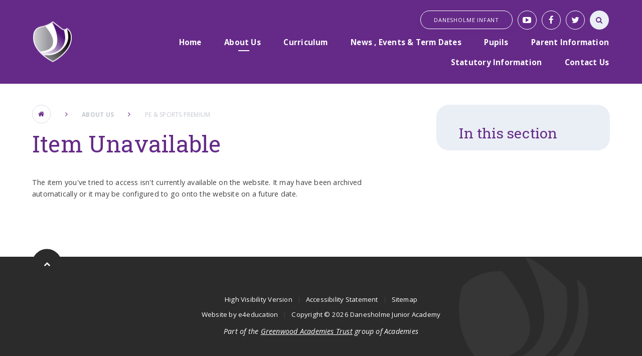

--- FILE ---
content_type: text/html
request_url: https://www.danesholmejunioracademy.org/page/?title=2023%2F2024+Extra%2Dcurricular+opportunities%2E&pid=1235
body_size: 48191
content:

<!DOCTYPE html>
<!--[if IE 7]><html class="no-ios no-js lte-ie9 lte-ie8 lte-ie7" lang="en" xml:lang="en"><![endif]-->
<!--[if IE 8]><html class="no-ios no-js lte-ie9 lte-ie8"  lang="en" xml:lang="en"><![endif]-->
<!--[if IE 9]><html class="no-ios no-js lte-ie9"  lang="en" xml:lang="en"><![endif]-->
<!--[if !IE]><!--> <html class="no-ios no-js"  lang="en" xml:lang="en"><!--<![endif]-->
	<head>
		<meta http-equiv="X-UA-Compatible" content="IE=edge" />
		<meta http-equiv="content-type" content="text/html; charset=utf-8"/>
		
		<link rel="canonical" href="https://www.danesholmejunioracademy.org/page/?title=2023%2F2024+Extra%2Dcurricular+opportunities%2E&amp;pid=1235">
		<link rel="stylesheet" integrity="sha512-+L4yy6FRcDGbXJ9mPG8MT/3UCDzwR9gPeyFNMCtInsol++5m3bk2bXWKdZjvybmohrAsn3Ua5x8gfLnbE1YkOg==" crossorigin="anonymous" referrerpolicy="no-referrer" media="screen" href="https://cdnjs.cloudflare.com/ajax/libs/font-awesome/4.5.0/css/font-awesome.min.css?cache=260112">
<!--[if IE 7]><link rel="stylesheet" media="screen" href="https://cdn.juniperwebsites.co.uk/_includes/font-awesome/4.2.0/css/font-awesome-ie7.min.css?cache=v4.6.56.3">
<![endif]-->
		<title>Danesholme Junior Academy - Item Unavailable</title>
		
<!--[if IE]>
<script>
console = {log:function(){return;}};
</script>
<![endif]-->

<script>
	var boolItemEditDisabled;
	var boolLanguageMode, boolLanguageEditOriginal;
	var boolViewingConnect;
	var boolConnectDashboard;
	var displayRegions = [];
	var intNewFileCount = 0;
	strItemType = "page";
	strSubItemType = "page";

	var featureSupport = {
		tagging: false,
		eventTagging: false
	};
	var boolLoggedIn = false;
boolAdminMode = false;
	var boolSuperUser = false;
strCookieBarStyle = 'none';
	intParentPageID = "20";
	intCurrentItemID = 1235;
	var intCurrentCatID = "";
boolIsHomePage = false;
	boolItemEditDisabled = true;
	boolLanguageEditOriginal=true;
	strCurrentLanguage='en-gb';	strFileAttachmentsUploadLocation = 'bottom';	boolViewingConnect = false;	boolConnectDashboard = false;	var objEditorComponentList = {};

</script>

<script src="https://cdn.juniperwebsites.co.uk/admin/_includes/js/mutation_events.min.js?cache=v4.6.56.3"></script>
<script src="https://cdn.juniperwebsites.co.uk/admin/_includes/js/jquery/jquery.js?cache=v4.6.56.3"></script>
<script src="https://cdn.juniperwebsites.co.uk/admin/_includes/js/jquery/jquery.prefilter.js?cache=v4.6.56.3"></script>
<script src="https://cdn.juniperwebsites.co.uk/admin/_includes/js/jquery/jquery.query.js?cache=v4.6.56.3"></script>
<script src="https://cdn.juniperwebsites.co.uk/admin/_includes/js/jquery/js.cookie.js?cache=v4.6.56.3"></script>
<script src="/_includes/editor/template-javascript.asp?cache=260112"></script>
<script src="/admin/_includes/js/functions/minified/functions.login.new.asp?cache=260112"></script>

  <script>

  </script>
<link href="https://www.danesholmejunioracademy.org/feeds/pages.asp?pid=1235&lang=en" rel="alternate" type="application/rss+xml" title="Danesholme Junior Academy - 2023/2024 Extra-curricular opportunities. - Page Updates"><link href="https://www.danesholmejunioracademy.org/feeds/comments.asp?title=2023/2024 Extra-curricular opportunities.&amp;item=page&amp;pid=1235" rel="alternate" type="application/rss+xml" title="Danesholme Junior Academy - 2023/2024 Extra-curricular opportunities. - Page Comments"><link rel="stylesheet" media="screen" href="/_site/css/main.css?cache=260112">
<link rel="stylesheet" media="screen" href="/_site/css/adjust-primary.css?cache=260112">


	<meta name="mobile-web-app-capable" content="yes">
	<meta name="apple-mobile-web-app-capable" content="yes">
	<meta name="viewport" content="width=device-width, initial-scale=1, minimum-scale=1, maximum-scale=1">
	<link rel="author" href="/humans.txt">
	<link rel="icon" href="/_site/images/favicons/favicon.ico">
	<link rel="apple-touch-icon" href="/_site/images/favicons/favicon.png">
	<link href="https://fonts.googleapis.com/css?family=Open+Sans:400,400i,600,700,700i|Roboto+Slab:100,300,400,700" rel="stylesheet"> 

	<script type="text/javascript">
	var iOS = ( navigator.userAgent.match(/(iPad|iPhone|iPod)/g) ? true : false );
	if (iOS) { $('html').removeClass('no-ios').addClass('ios'); }
	</script>


	<svg style="display: none;">
		
		<symbol id="icon_logo" viewBox="0 0 152.33 157.77"><path d="M138.77,27.16s25.64,111.55-97.93,111.41c0,0,18.43,12.71,35.22,19.2,0,0,94.81-31.54,73-121.73,0,0-5.28-7-9.83-9.93a.58.58,0,0,0-.21,0c-.21,0-.48.16-.27,1.08"></path><path d="M78.52,1.35c-.78-2.4,73.84,119.45-49.4,125.92,0,0,6.84,7.15,9.23,8.41,0,0,102.39,4.18,88-100.77,0,0-24.42-25-43.82-34.42a4.9,4.9,0,0,0-2-.5h0a1.86,1.86,0,0,0-2,1.35"></path><path d="M3,36.07c-13.79,60.87,24.14,88.26,24.14,88.26,111.79-14.52,23.73-108,23.73-108q-1.81-.08-3.55-.08C15.45,16.23,3,36.07,3,36.07"></path></symbol>
	</svg>

	<link rel="stylesheet" media="screen" href="https://cdn.juniperwebsites.co.uk/_includes/css/content-blocks.css?cache=v4.6.56.3">
<link rel="stylesheet" media="screen" href="/_includes/css/cookie-colour.asp?cache=260112">
<link rel="stylesheet" media="screen" href="https://cdn.juniperwebsites.co.uk/_includes/css/cookies.css?cache=v4.6.56.3">
<link rel="stylesheet" media="screen" href="https://cdn.juniperwebsites.co.uk/_includes/css/cookies.advanced.css?cache=v4.6.56.3">
<link rel="stylesheet" media="screen" href="https://cdn.juniperwebsites.co.uk/_includes/css/overlord.css?cache=v4.6.56.3">
<link rel="stylesheet" media="screen" href="https://cdn.juniperwebsites.co.uk/_includes/css/templates.css?cache=v4.6.56.3">
<link rel="stylesheet" media="screen" href="/_site/css/attachments.css?cache=260112">
<link rel="stylesheet" media="screen" href="/_site/css/templates.css?cache=260112">
<style>#print_me { display: none;}</style><script src="https://cdn.juniperwebsites.co.uk/admin/_includes/js/modernizr.js?cache=v4.6.56.3"></script>

        <meta property="og:site_name" content="Danesholme Junior Academy" />
        <meta property="og:title" content="Item Unavailable" />
        <meta property="og:image" content="https://www.danesholmejunioracademy.org/_site/images/design/thumbnail.jpg" />
        <meta property="og:type" content="website" />
        <meta property="twitter:card" content="summary" />
</head>


    <body>


<div id="print_me"></div>
<div class="mason mason--primary mason--inner">

	<section class="access">
		<a class="access__anchor" name="header"></a>
		<a class="access__link" href="#content">Skip to content &darr;</a>
	</section>

	<header class="header parent block-d center oc-invert">
		<div class="header__bg abs_fill gradient"></div>

		
		
		<div class="header__content">
			<div class="header__main ms-center">
				<a class="header__title a_block" href="/">
					<img src="/_site/images/design/logo.png" title="Danesholme Junior Academy">
				</a>
				
				<button class="menu__btn icon w400" data-toggle=".mason--menu">
					<div class="menu__btn--front"><i class="fa fa-bars" aria-hidden="true"></i></div>
					<div class="menu__btn--back"><i class="fa fa-close" aria-hidden="true"></i></div>
				</button>
				
			</div><section class="menu parent">
				<nav class="menu__bar">
					<ul class="menu__bar__list"><li class="menu__bar__list__item menu__bar__list__item--page_1 menu__bar__list__item--subitems"><a class="menu__bar__list__item__link a_block" id="page_1" href="/"><strong>Home</strong></a><button class="menu__bar__list__item__button" data-tab=".menu__bar__list__item--page_1--expand"><i class="menu__bar__list__item__button__icon fa fa-angle-down"></i></button><ul class="menu__bar__list__item__sub"><li class="menu__bar__list__item menu__bar__list__item--news_category_24"><a class="menu__bar__list__item__link a_block" id="news_category_24" href="/news/?pid=1&amp;nid=24"><strong>Calendar</strong></a><button class="menu__bar__list__item__button" data-tab=".menu__bar__list__item--news_category_24--expand"><i class="menu__bar__list__item__button__icon fa fa-angle-down"></i></button></li></ul></li><li class="menu__bar__list__item menu__bar__list__item--page_17 menu__bar__list__item--subitems menu__bar__list__item--selected"><a class="menu__bar__list__item__link a_block" id="page_17" href="/page/?title=About+Us&amp;pid=17"><strong>About Us</strong></a><button class="menu__bar__list__item__button" data-tab=".menu__bar__list__item--page_17--expand"><i class="menu__bar__list__item__button__icon fa fa-angle-down"></i></button><ul class="menu__bar__list__item__sub"><li class="menu__bar__list__item menu__bar__list__item--page_22"><a class="menu__bar__list__item__link a_block" id="page_22" href="/page/?title=Academy+Staff&amp;pid=22"><strong>Academy Staff</strong></a><button class="menu__bar__list__item__button" data-tab=".menu__bar__list__item--page_22--expand"><i class="menu__bar__list__item__button__icon fa fa-angle-down"></i></button></li><li class="menu__bar__list__item menu__bar__list__item--page_18"><a class="menu__bar__list__item__link a_block" id="page_18" href="/page/?title=Academy+Policies&amp;pid=18"><strong>Academy Policies</strong></a><button class="menu__bar__list__item__button" data-tab=".menu__bar__list__item--page_18--expand"><i class="menu__bar__list__item__button__icon fa fa-angle-down"></i></button></li><li class="menu__bar__list__item menu__bar__list__item--page_24"><a class="menu__bar__list__item__link a_block" id="page_24" href="/page/?title=Governance&amp;pid=24"><strong>Governance</strong></a><button class="menu__bar__list__item__button" data-tab=".menu__bar__list__item--page_24--expand"><i class="menu__bar__list__item__button__icon fa fa-angle-down"></i></button></li><li class="menu__bar__list__item menu__bar__list__item--page_81"><a class="menu__bar__list__item__link a_block" id="page_81" href="/page/?title=Child+Protection+%26amp%3B+Safeguarding&amp;pid=81"><strong>Child Protection &amp; Safeguarding</strong></a><button class="menu__bar__list__item__button" data-tab=".menu__bar__list__item--page_81--expand"><i class="menu__bar__list__item__button__icon fa fa-angle-down"></i></button></li><li class="menu__bar__list__item menu__bar__list__item--page_26"><a class="menu__bar__list__item__link a_block" id="page_26" href="/page/?title=Data+Protection&amp;pid=26"><strong>Data Protection</strong></a><button class="menu__bar__list__item__button" data-tab=".menu__bar__list__item--page_26--expand"><i class="menu__bar__list__item__button__icon fa fa-angle-down"></i></button></li><li class="menu__bar__list__item menu__bar__list__item--page_27"><a class="menu__bar__list__item__link a_block" id="page_27" href="/page/?title=Equality+Objectives&amp;pid=27"><strong>Equality Objectives</strong></a><button class="menu__bar__list__item__button" data-tab=".menu__bar__list__item--page_27--expand"><i class="menu__bar__list__item__button__icon fa fa-angle-down"></i></button></li><li class="menu__bar__list__item menu__bar__list__item--page_25"><a class="menu__bar__list__item__link a_block" id="page_25" href="/page/?title=Freedom+of+Information&amp;pid=25"><strong>Freedom of Information</strong></a><button class="menu__bar__list__item__button" data-tab=".menu__bar__list__item--page_25--expand"><i class="menu__bar__list__item__button__icon fa fa-angle-down"></i></button></li><li class="menu__bar__list__item menu__bar__list__item--page_23"><a class="menu__bar__list__item__link a_block" id="page_23" href="/page/?title=Ofsted+Report&amp;pid=23"><strong>Ofsted Report</strong></a><button class="menu__bar__list__item__button" data-tab=".menu__bar__list__item--page_23--expand"><i class="menu__bar__list__item__button__icon fa fa-angle-down"></i></button></li><li class="menu__bar__list__item menu__bar__list__item--page_20 menu__bar__list__item--selected"><a class="menu__bar__list__item__link a_block" id="page_20" href="/page/?title=PE+%26amp%3B+Sports+Premium&amp;pid=20"><strong>PE &amp; Sports Premium</strong></a><button class="menu__bar__list__item__button" data-tab=".menu__bar__list__item--page_20--expand"><i class="menu__bar__list__item__button__icon fa fa-angle-down"></i></button></li><li class="menu__bar__list__item menu__bar__list__item--page_19"><a class="menu__bar__list__item__link a_block" id="page_19" href="/page/?title=Pupil+Premium&amp;pid=19"><strong>Pupil Premium</strong></a><button class="menu__bar__list__item__button" data-tab=".menu__bar__list__item--page_19--expand"><i class="menu__bar__list__item__button__icon fa fa-angle-down"></i></button></li><li class="menu__bar__list__item menu__bar__list__item--page_21"><a class="menu__bar__list__item__link a_block" id="page_21" href="/page/?title=Performance+Tables&amp;pid=21"><strong>Performance Tables</strong></a><button class="menu__bar__list__item__button" data-tab=".menu__bar__list__item--page_21--expand"><i class="menu__bar__list__item__button__icon fa fa-angle-down"></i></button></li><li class="menu__bar__list__item menu__bar__list__item--page_44"><a class="menu__bar__list__item__link a_block" id="page_44" href="/page/?title=Special+Educational+Needs+and+Disabilities&amp;pid=44"><strong>Special Educational Needs and Disabilities</strong></a><button class="menu__bar__list__item__button" data-tab=".menu__bar__list__item--page_44--expand"><i class="menu__bar__list__item__button__icon fa fa-angle-down"></i></button></li><li class="menu__bar__list__item menu__bar__list__item--page_76"><a class="menu__bar__list__item__link a_block" id="page_76" href="/page/?title=Vacancies&amp;pid=76"><strong>Vacancies</strong></a><button class="menu__bar__list__item__button" data-tab=".menu__bar__list__item--page_76--expand"><i class="menu__bar__list__item__button__icon fa fa-angle-down"></i></button></li></ul></li><li class="menu__bar__list__item menu__bar__list__item--page_30 menu__bar__list__item--subitems"><a class="menu__bar__list__item__link a_block" id="page_30" href="/page/?title=Curriculum&amp;pid=30"><strong>Curriculum</strong></a><button class="menu__bar__list__item__button" data-tab=".menu__bar__list__item--page_30--expand"><i class="menu__bar__list__item__button__icon fa fa-angle-down"></i></button><ul class="menu__bar__list__item__sub"><li class="menu__bar__list__item menu__bar__list__item--page_1204"><a class="menu__bar__list__item__link a_block" id="page_1204" href="/page/?title=English+%2D+Reading&amp;pid=1204"><strong>English - Reading</strong></a><button class="menu__bar__list__item__button" data-tab=".menu__bar__list__item--page_1204--expand"><i class="menu__bar__list__item__button__icon fa fa-angle-down"></i></button></li><li class="menu__bar__list__item menu__bar__list__item--page_1218"><a class="menu__bar__list__item__link a_block" id="page_1218" href="/page/?title=English+%2D+Writing&amp;pid=1218"><strong>English - Writing</strong></a><button class="menu__bar__list__item__button" data-tab=".menu__bar__list__item--page_1218--expand"><i class="menu__bar__list__item__button__icon fa fa-angle-down"></i></button></li><li class="menu__bar__list__item menu__bar__list__item--page_1205"><a class="menu__bar__list__item__link a_block" id="page_1205" href="/page/?title=Mathematics&amp;pid=1205"><strong>Mathematics</strong></a><button class="menu__bar__list__item__button" data-tab=".menu__bar__list__item--page_1205--expand"><i class="menu__bar__list__item__button__icon fa fa-angle-down"></i></button></li><li class="menu__bar__list__item menu__bar__list__item--page_1206"><a class="menu__bar__list__item__link a_block" id="page_1206" href="/page/?title=Science&amp;pid=1206"><strong>Science</strong></a><button class="menu__bar__list__item__button" data-tab=".menu__bar__list__item--page_1206--expand"><i class="menu__bar__list__item__button__icon fa fa-angle-down"></i></button></li><li class="menu__bar__list__item menu__bar__list__item--page_1207"><a class="menu__bar__list__item__link a_block" id="page_1207" href="/page/?title=Geography&amp;pid=1207"><strong>Geography</strong></a><button class="menu__bar__list__item__button" data-tab=".menu__bar__list__item--page_1207--expand"><i class="menu__bar__list__item__button__icon fa fa-angle-down"></i></button></li><li class="menu__bar__list__item menu__bar__list__item--page_1208"><a class="menu__bar__list__item__link a_block" id="page_1208" href="/page/?title=History&amp;pid=1208"><strong>History</strong></a><button class="menu__bar__list__item__button" data-tab=".menu__bar__list__item--page_1208--expand"><i class="menu__bar__list__item__button__icon fa fa-angle-down"></i></button></li><li class="menu__bar__list__item menu__bar__list__item--page_1209"><a class="menu__bar__list__item__link a_block" id="page_1209" href="/page/?title=Personal%2C+Social+%26amp%3B+Health+Education&amp;pid=1209"><strong>Personal, Social &amp; Health Education</strong></a><button class="menu__bar__list__item__button" data-tab=".menu__bar__list__item--page_1209--expand"><i class="menu__bar__list__item__button__icon fa fa-angle-down"></i></button></li><li class="menu__bar__list__item menu__bar__list__item--page_1237"><a class="menu__bar__list__item__link a_block" id="page_1237" href="/page/?title=Physical+Education&amp;pid=1237"><strong>Physical Education</strong></a><button class="menu__bar__list__item__button" data-tab=".menu__bar__list__item--page_1237--expand"><i class="menu__bar__list__item__button__icon fa fa-angle-down"></i></button></li><li class="menu__bar__list__item menu__bar__list__item--page_1211"><a class="menu__bar__list__item__link a_block" id="page_1211" href="/page/?title=Religious+Education&amp;pid=1211"><strong>Religious Education</strong></a><button class="menu__bar__list__item__button" data-tab=".menu__bar__list__item--page_1211--expand"><i class="menu__bar__list__item__button__icon fa fa-angle-down"></i></button></li><li class="menu__bar__list__item menu__bar__list__item--page_1213"><a class="menu__bar__list__item__link a_block" id="page_1213" href="/page/?title=Art+and+Design&amp;pid=1213"><strong>Art and Design</strong></a><button class="menu__bar__list__item__button" data-tab=".menu__bar__list__item--page_1213--expand"><i class="menu__bar__list__item__button__icon fa fa-angle-down"></i></button></li><li class="menu__bar__list__item menu__bar__list__item--page_1214"><a class="menu__bar__list__item__link a_block" id="page_1214" href="/page/?title=Design+Technology&amp;pid=1214"><strong>Design Technology</strong></a><button class="menu__bar__list__item__button" data-tab=".menu__bar__list__item--page_1214--expand"><i class="menu__bar__list__item__button__icon fa fa-angle-down"></i></button></li><li class="menu__bar__list__item menu__bar__list__item--page_1212"><a class="menu__bar__list__item__link a_block" id="page_1212" href="/page/?title=Computing&amp;pid=1212"><strong>Computing</strong></a><button class="menu__bar__list__item__button" data-tab=".menu__bar__list__item--page_1212--expand"><i class="menu__bar__list__item__button__icon fa fa-angle-down"></i></button></li><li class="menu__bar__list__item menu__bar__list__item--page_1216"><a class="menu__bar__list__item__link a_block" id="page_1216" href="/page/?title=Music&amp;pid=1216"><strong>Music</strong></a><button class="menu__bar__list__item__button" data-tab=".menu__bar__list__item--page_1216--expand"><i class="menu__bar__list__item__button__icon fa fa-angle-down"></i></button></li><li class="menu__bar__list__item menu__bar__list__item--page_1215"><a class="menu__bar__list__item__link a_block" id="page_1215" href="/page/?title=Languages&amp;pid=1215"><strong>Languages</strong></a><button class="menu__bar__list__item__button" data-tab=".menu__bar__list__item--page_1215--expand"><i class="menu__bar__list__item__button__icon fa fa-angle-down"></i></button></li><li class="menu__bar__list__item menu__bar__list__item--page_1261"><a class="menu__bar__list__item__link a_block" id="page_1261" href="/page/?title=Outdoor+Play+and+Learn+%28OPAL%29&amp;pid=1261"><strong>Outdoor Play and Learn (OPAL)</strong></a><button class="menu__bar__list__item__button" data-tab=".menu__bar__list__item--page_1261--expand"><i class="menu__bar__list__item__button__icon fa fa-angle-down"></i></button></li></ul></li><li class="menu__bar__list__item menu__bar__list__item--page_3 menu__bar__list__item--subitems"><a class="menu__bar__list__item__link a_block" id="page_3" href="/page/?title=News+%2C+Events+%26amp%3B+Term+Dates&amp;pid=3"><strong>News , Events &amp; Term Dates</strong></a><button class="menu__bar__list__item__button" data-tab=".menu__bar__list__item--page_3--expand"><i class="menu__bar__list__item__button__icon fa fa-angle-down"></i></button><ul class="menu__bar__list__item__sub"><li class="menu__bar__list__item menu__bar__list__item--url_1"><a class="menu__bar__list__item__link a_block" id="url_1" href="/calendar/?calid=1&amp;pid=3&amp;viewid=1"><strong>Calendar</strong></a><button class="menu__bar__list__item__button" data-tab=".menu__bar__list__item--url_1--expand"><i class="menu__bar__list__item__button__icon fa fa-angle-down"></i></button></li><li class="menu__bar__list__item menu__bar__list__item--page_34"><a class="menu__bar__list__item__link a_block" id="page_34" href="/page/?title=Term+Dates&amp;pid=34"><strong>Term Dates</strong></a><button class="menu__bar__list__item__button" data-tab=".menu__bar__list__item--page_34--expand"><i class="menu__bar__list__item__button__icon fa fa-angle-down"></i></button></li><li class="menu__bar__list__item menu__bar__list__item--news_category_1"><a class="menu__bar__list__item__link a_block" id="news_category_1" href="/news/?pid=3&amp;nid=1"><strong>Latest News</strong></a><button class="menu__bar__list__item__button" data-tab=".menu__bar__list__item--news_category_1--expand"><i class="menu__bar__list__item__button__icon fa fa-angle-down"></i></button></li></ul></li><li class="menu__bar__list__item menu__bar__list__item--page_45 menu__bar__list__item--subitems"><a class="menu__bar__list__item__link a_block" id="page_45" href="/page/?title=Pupils&amp;pid=45"><strong>Pupils</strong></a><button class="menu__bar__list__item__button" data-tab=".menu__bar__list__item--page_45--expand"><i class="menu__bar__list__item__button__icon fa fa-angle-down"></i></button><ul class="menu__bar__list__item__sub"><li class="menu__bar__list__item menu__bar__list__item--page_1192"><a class="menu__bar__list__item__link a_block" id="page_1192" href="/page/?title=PE+Days&amp;pid=1192"><strong>PE Days</strong></a><button class="menu__bar__list__item__button" data-tab=".menu__bar__list__item--page_1192--expand"><i class="menu__bar__list__item__button__icon fa fa-angle-down"></i></button></li><li class="menu__bar__list__item menu__bar__list__item--page_1150"><a class="menu__bar__list__item__link a_block" id="page_1150" href="/page/?title=After+school+clubs&amp;pid=1150"><strong>After school clubs</strong></a><button class="menu__bar__list__item__button" data-tab=".menu__bar__list__item--page_1150--expand"><i class="menu__bar__list__item__button__icon fa fa-angle-down"></i></button></li><li class="menu__bar__list__item menu__bar__list__item--page_74"><a class="menu__bar__list__item__link a_block" id="page_74" href="/page/?title=Times+of+the+Day&amp;pid=74"><strong>Times of the Day</strong></a><button class="menu__bar__list__item__button" data-tab=".menu__bar__list__item--page_74--expand"><i class="menu__bar__list__item__button__icon fa fa-angle-down"></i></button></li><li class="menu__bar__list__item menu__bar__list__item--page_1193"><a class="menu__bar__list__item__link a_block" id="page_1193" href="/page/?title=What+will+I+need+with+me+at+school+everyday%3F&amp;pid=1193"><strong>What will I need with me at school everyday?</strong></a><button class="menu__bar__list__item__button" data-tab=".menu__bar__list__item--page_1193--expand"><i class="menu__bar__list__item__button__icon fa fa-angle-down"></i></button></li><li class="menu__bar__list__item menu__bar__list__item--page_1162"><a class="menu__bar__list__item__link a_block" id="page_1162" href="/page/?title=Welcome+to+Year+3&amp;pid=1162"><strong>Welcome to Year 3</strong></a><button class="menu__bar__list__item__button" data-tab=".menu__bar__list__item--page_1162--expand"><i class="menu__bar__list__item__button__icon fa fa-angle-down"></i></button></li><li class="menu__bar__list__item menu__bar__list__item--page_1159"><a class="menu__bar__list__item__link a_block" id="page_1159" href="/page/?title=Staying+Safe&amp;pid=1159"><strong>Staying Safe</strong></a><button class="menu__bar__list__item__button" data-tab=".menu__bar__list__item--page_1159--expand"><i class="menu__bar__list__item__button__icon fa fa-angle-down"></i></button></li><li class="menu__bar__list__item menu__bar__list__item--page_72"><a class="menu__bar__list__item__link a_block" id="page_72" href="/page/?title=Bullying&amp;pid=72"><strong>Bullying</strong></a><button class="menu__bar__list__item__button" data-tab=".menu__bar__list__item--page_72--expand"><i class="menu__bar__list__item__button__icon fa fa-angle-down"></i></button></li><li class="menu__bar__list__item menu__bar__list__item--page_71"><a class="menu__bar__list__item__link a_block" id="page_71" href="/page/?title=Online+safety&amp;pid=71"><strong>Online safety</strong></a><button class="menu__bar__list__item__button" data-tab=".menu__bar__list__item--page_71--expand"><i class="menu__bar__list__item__button__icon fa fa-angle-down"></i></button></li><li class="menu__bar__list__item menu__bar__list__item--page_75"><a class="menu__bar__list__item__link a_block" id="page_75" href="/page/?title=School+Council&amp;pid=75"><strong>School Council</strong></a><button class="menu__bar__list__item__button" data-tab=".menu__bar__list__item--page_75--expand"><i class="menu__bar__list__item__button__icon fa fa-angle-down"></i></button></li><li class="menu__bar__list__item menu__bar__list__item--page_1259"><a class="menu__bar__list__item__link a_block" id="page_1259" href="/page/?title=Dojo+Shop&amp;pid=1259"><strong>Dojo Shop</strong></a><button class="menu__bar__list__item__button" data-tab=".menu__bar__list__item--page_1259--expand"><i class="menu__bar__list__item__button__icon fa fa-angle-down"></i></button></li></ul></li><li class="menu__bar__list__item menu__bar__list__item--page_31 menu__bar__list__item--subitems"><a class="menu__bar__list__item__link a_block" id="page_31" href="/page/?title=Parent+Information&amp;pid=31"><strong>Parent Information</strong></a><button class="menu__bar__list__item__button" data-tab=".menu__bar__list__item--page_31--expand"><i class="menu__bar__list__item__button__icon fa fa-angle-down"></i></button><ul class="menu__bar__list__item__sub"><li class="menu__bar__list__item menu__bar__list__item--page_1231"><a class="menu__bar__list__item__link a_block" id="page_1231" href="/page/?title=Attendance&amp;pid=1231"><strong>Attendance</strong></a><button class="menu__bar__list__item__button" data-tab=".menu__bar__list__item--page_1231--expand"><i class="menu__bar__list__item__button__icon fa fa-angle-down"></i></button></li><li class="menu__bar__list__item menu__bar__list__item--page_1194"><a class="menu__bar__list__item__link a_block" id="page_1194" href="/page/?title=Before%2FAfter+School+Clubs+%2D+wrap+around+childcare&amp;pid=1194"><strong>Before/After School Clubs - wrap around childcare</strong></a><button class="menu__bar__list__item__button" data-tab=".menu__bar__list__item--page_1194--expand"><i class="menu__bar__list__item__button__icon fa fa-angle-down"></i></button></li><li class="menu__bar__list__item menu__bar__list__item--page_40"><a class="menu__bar__list__item__link a_block" id="page_40" href="/page/?title=Admissions&amp;pid=40"><strong>Admissions</strong></a><button class="menu__bar__list__item__button" data-tab=".menu__bar__list__item--page_40--expand"><i class="menu__bar__list__item__button__icon fa fa-angle-down"></i></button></li><li class="menu__bar__list__item menu__bar__list__item--page_42"><a class="menu__bar__list__item__link a_block" id="page_42" href="/page/?title=Supporting+Your+Child%27s+Learning&amp;pid=42"><strong>Supporting Your Child's Learning</strong></a><button class="menu__bar__list__item__button" data-tab=".menu__bar__list__item--page_42--expand"><i class="menu__bar__list__item__button__icon fa fa-angle-down"></i></button></li><li class="menu__bar__list__item menu__bar__list__item--page_1156"><a class="menu__bar__list__item__link a_block" id="page_1156" href="/page/?title=Free+School+Meals&amp;pid=1156"><strong>Free School Meals</strong></a><button class="menu__bar__list__item__button" data-tab=".menu__bar__list__item--page_1156--expand"><i class="menu__bar__list__item__button__icon fa fa-angle-down"></i></button></li><li class="menu__bar__list__item menu__bar__list__item--page_32"><a class="menu__bar__list__item__link a_block" id="page_32" href="/page/?title=Lunchtimes&amp;pid=32"><strong>Lunchtimes</strong></a><button class="menu__bar__list__item__button" data-tab=".menu__bar__list__item--page_32--expand"><i class="menu__bar__list__item__button__icon fa fa-angle-down"></i></button></li><li class="menu__bar__list__item menu__bar__list__item--page_43"><a class="menu__bar__list__item__link a_block" id="page_43" href="/sats"><strong>SATs Information</strong></a><button class="menu__bar__list__item__button" data-tab=".menu__bar__list__item--page_43--expand"><i class="menu__bar__list__item__button__icon fa fa-angle-down"></i></button></li><li class="menu__bar__list__item menu__bar__list__item--page_39"><a class="menu__bar__list__item__link a_block" id="page_39" href="/page/?title=School+Payments+%2D+ParentPay&amp;pid=39"><strong>School Payments - ParentPay</strong></a><button class="menu__bar__list__item__button" data-tab=".menu__bar__list__item--page_39--expand"><i class="menu__bar__list__item__button__icon fa fa-angle-down"></i></button></li><li class="menu__bar__list__item menu__bar__list__item--page_36"><a class="menu__bar__list__item__link a_block" id="page_36" href="/page/?title=Uniform&amp;pid=36"><strong>Uniform</strong></a><button class="menu__bar__list__item__button" data-tab=".menu__bar__list__item--page_36--expand"><i class="menu__bar__list__item__button__icon fa fa-angle-down"></i></button></li><li class="menu__bar__list__item menu__bar__list__item--page_1135"><a class="menu__bar__list__item__link a_block" id="page_1135" href="/page/?title=Useful+school+supplier+links&amp;pid=1135"><strong>Useful school supplier links</strong></a><button class="menu__bar__list__item__button" data-tab=".menu__bar__list__item--page_1135--expand"><i class="menu__bar__list__item__button__icon fa fa-angle-down"></i></button></li><li class="menu__bar__list__item menu__bar__list__item--page_1165"><a class="menu__bar__list__item__link a_block" id="page_1165" href="/page/?title=Helpful+information+%26amp%3B+contact+details&amp;pid=1165"><strong>Helpful information &amp; contact details</strong></a><button class="menu__bar__list__item__button" data-tab=".menu__bar__list__item--page_1165--expand"><i class="menu__bar__list__item__button__icon fa fa-angle-down"></i></button></li><li class="menu__bar__list__item menu__bar__list__item--page_1195"><a class="menu__bar__list__item__link a_block" id="page_1195" href="/page/?title=Family+Learning&amp;pid=1195"><strong>Family Learning</strong></a><button class="menu__bar__list__item__button" data-tab=".menu__bar__list__item--page_1195--expand"><i class="menu__bar__list__item__button__icon fa fa-angle-down"></i></button></li><li class="menu__bar__list__item menu__bar__list__item--page_1201"><a class="menu__bar__list__item__link a_block" id="page_1201" href="/page/?title=Emotional+Literacy+Support+Assistant&amp;pid=1201"><strong>Emotional Literacy Support Assistant</strong></a><button class="menu__bar__list__item__button" data-tab=".menu__bar__list__item--page_1201--expand"><i class="menu__bar__list__item__button__icon fa fa-angle-down"></i></button></li><li class="menu__bar__list__item menu__bar__list__item--page_1230"><a class="menu__bar__list__item__link a_block" id="page_1230" href="/page/?title=Online+safety&amp;pid=1230"><strong>Online safety</strong></a><button class="menu__bar__list__item__button" data-tab=".menu__bar__list__item--page_1230--expand"><i class="menu__bar__list__item__button__icon fa fa-angle-down"></i></button></li><li class="menu__bar__list__item menu__bar__list__item--page_1202"><a class="menu__bar__list__item__link a_block" id="page_1202" href="/page/?title=The+School+Day&amp;pid=1202"><strong>The School Day</strong></a><button class="menu__bar__list__item__button" data-tab=".menu__bar__list__item--page_1202--expand"><i class="menu__bar__list__item__button__icon fa fa-angle-down"></i></button></li><li class="menu__bar__list__item menu__bar__list__item--page_1260"><a class="menu__bar__list__item__link a_block" id="page_1260" href="/page/?title=Bullying&amp;pid=1260"><strong>Bullying</strong></a><button class="menu__bar__list__item__button" data-tab=".menu__bar__list__item--page_1260--expand"><i class="menu__bar__list__item__button__icon fa fa-angle-down"></i></button></li><li class="menu__bar__list__item menu__bar__list__item--page_1244"><a class="menu__bar__list__item__link a_block" id="page_1244" href="/page/?title=SATs+Practice&amp;pid=1244"><strong>SATs Practice</strong></a><button class="menu__bar__list__item__button" data-tab=".menu__bar__list__item--page_1244--expand"><i class="menu__bar__list__item__button__icon fa fa-angle-down"></i></button></li><li class="menu__bar__list__item menu__bar__list__item--page_1258"><a class="menu__bar__list__item__link a_block" id="page_1258" href="/page/?title=Transport&amp;pid=1258"><strong>Transport</strong></a><button class="menu__bar__list__item__button" data-tab=".menu__bar__list__item--page_1258--expand"><i class="menu__bar__list__item__button__icon fa fa-angle-down"></i></button></li></ul></li><li class="menu__bar__list__item menu__bar__list__item--page_1240"><a class="menu__bar__list__item__link a_block" id="page_1240" href="/page/?title=Statutory+Information&amp;pid=1240"><strong>Statutory Information</strong></a><button class="menu__bar__list__item__button" data-tab=".menu__bar__list__item--page_1240--expand"><i class="menu__bar__list__item__button__icon fa fa-angle-down"></i></button></li><li class="menu__bar__list__item menu__bar__list__item--page_11"><a class="menu__bar__list__item__link a_block" id="page_11" href="/page/?title=Contact+Us&amp;pid=11"><strong>Contact Us</strong></a><button class="menu__bar__list__item__button" data-tab=".menu__bar__list__item--page_11--expand"><i class="menu__bar__list__item__button__icon fa fa-angle-down"></i></button></li></ul>
					<div class="menu__extra smlcaps">
						<div class='ms-btn campus__link'><a href="https://www.danesholmeinfantacademy.org/?l=0">Danesholme Infant</a></div><ul class='iconlinks list'><li class="iconlinks__item"><a href="/" target="_blank" class="iconlinks__item__link icon sml a_block" title="YouTube"><i class="fa fa-youtube-play" aria-hidden="true"></i></a></li><li class="iconlinks__item"><a href="https://www.facebook.com/GreenwoodAcad/?ref=settings" target="_blank" class="iconlinks__item__link icon sml a_block" title="Facebook"><i class="fa fa-facebook" aria-hidden="true"></i></a></li><li class="iconlinks__item"><a href="https://twitter.com/DanesholmeJun" target="_blank" class="iconlinks__item__link icon sml a_block" title="Twitter"><i class="fa fa-twitter" aria-hidden="true"></i></a></li><li class="iconlinks__item js-only"><a href="" class="iconlinks__item__link icon sml a_block ocular__toggle"><i class="fa fa-cog" aria-hidden="true"></i></a></li><li class="iconlinks__item js-only"><div class="iconlinks__item__link icon sml"><i class="fa fa-globe" aria-hidden="true"></i><div id="js-translate" class="abs_fill"></div></div></li></ul>
						<div class="ocular"></div>
						<form class="menu__search" method="post" action="/search/default.asp?pid=0">
						    <input class="search__input fs12 oc-invert" type="text" value="Search..." type="text" name="searchValue" title="search..."
						        onblur="if (this.value == '') {this.value = 'Search...';}"
						        onfocus="if (this.value == 'Search...') {this.value = '';}" />
						</form>
					</div>
				</nav>
			</section>
		</div>
	</header>

	
	<section class="hero parent block-d gradient oc-invert">
		<div class="hero__img__fade">
			<ul class="hero__slideshow list abs_fill oc-hide gradient">
				
			</ul>
	
			<div class="hero__overlay parent">

				
				<div class="hero__overlay__content ms-center">

					
					<svg class="hero__overlay__logo oc-hide"><use xlink:href='#icon_logo' x='0' y='0'></use></svg>
					

					<div class="hero__overlay__txt">
						<div class="hero__overlay__title">
							<h1 class="w300"><strong>Danesholme</strong> Junior Academy</h1>
						</div>
						
					</div>

				</div>
			</div>

		</div>
	</section>

	

	<main class="main main--inner parent block-l highlight-border">
		<div class="curve above curve--main highlight-curve"><svg class='curve-1' viewBox='0 0 1339.24 47.89' preserveAspectRatio='none'><path d='M1339,36.89C1328.94,35.74,999.07-1,668.6-1,333.65-1,0,36.89,0,36.89v11H1339.24v-11Z'></path></svg><svg viewBox='0 0 1339.24 47.89' preserveAspectRatio='none' class='curve-2'><path d='M668.6,10C333.65,10,0,48.38,0,48.38H1339C1328.94,47.21,999.07,10,668.6,10Z'></path></svg></div>
		<div class="main__content ms-center">

			<div class="content content--page">

				<a class="content__anchor" name="content"></a>

				<ul class="content__path"><li class="content__path__item content__path__item--page_1"><i class="content__path__item__sep fa fa-angle-right" aria-hidden="true"></i><a href="/"><div class="icon"><i class="fa fa-home" aria-hidden="true"></i></div></a></li><li class="content__path__item content__path__item--page_17 content__path__item--selected"><i class="content__path__item__sep fa fa-angle-right" aria-hidden="true"></i><a class="content__path__item__link" id="page_17" href="/page/?title=About+Us&amp;pid=17"><strong class="fs12">About Us</strong></a></li><li class="content__path__item content__path__item--page_20 content__path__item--selected"><i class="content__path__item__sep fa fa-angle-right" aria-hidden="true"></i><a class="content__path__item__link" id="page_20" href="/page/?title=PE+%26amp%3B+Sports+Premium&amp;pid=20"><strong class="fs12">PE &amp; Sports Premium</strong></a></li></ul><h1 class="content__title" id="itemTitle"><span>Item Unavailable</span></h1><span>

				<div class="content__region">The item you've tried to access isn't currently available on the website. It may have been archived automatically or it may be configured to go onto the website on a future date.				</div>




				




			</div>


			

			<div class="sidebar">			
				<nav class="subnav parent bg-sec corners oc-border">
					<a class="subnav__anchor" name="subnav"></a>
					<div class="subnav__header">	
						<h1 class="subnav__title parent fs30 col-pri">In this section <i class="fa fa-angle-down"></i></h1>
					</div>
					
				</nav>
			</div>
			
			

		</div>
	</main>

	

	<footer class="footer parent center block-d bg-ter oc-invert">
		<div class="curve r180"><svg class='curve-1' viewBox='0 0 1339.24 47.89' preserveAspectRatio='none'><path d='M1339,36.89C1328.94,35.74,999.07-1,668.6-1,333.65-1,0,36.89,0,36.89v11H1339.24v-11Z'></path></svg><svg viewBox='0 0 1339.24 47.89' preserveAspectRatio='none' class='curve-2'><path d='M668.6,10C333.65,10,0,48.38,0,48.38H1339C1328.94,47.21,999.07,10,668.6,10Z'></path></svg></div>
		<div class="footer__content ms-center">
			<svg class="footer__logo abs_fill oc-hide"><use xlink:href='#icon_logo' x='0' y='0'></use></svg>
			<a class="footer__back a_block icon lrg bg-ter oc-hide" data-scroll="#header" href="#header" name="footer"><i class="fa fa-chevron-up" aria-hidden="true"></i></a>
			<div class="footer__module footer__legal fs14">
				<p><a href="https://www.danesholmejunioracademy.org/accessibility.asp?level=high-vis&amp;item=page_1235" title="This link will display the current page in high visibility mode, suitable for screen reader software">High Visibility Version</a> <span class="footer__sep">|</span> <a href="https://www.danesholmejunioracademy.org/accessibility-statement/">Accessibility Statement</a> <span class="footer__sep">|</span> <a href="/sitemap/?pid=0">Sitemap</a></p>
				<p>Website by <a rel="nofollow" target="_blank" href="https://websites.junipereducation.org/"> e4education</a> <span class="footer__sep">|</span> Copyright &copy; 2026 Danesholme Junior Academy</p>
			</div>
			<div class="footer__module footer__trust">
				<p>Part of the <a href="http://www.greenwoodacademies.org" target="_blank">Greenwood Academies Trust</a> group of Academies</p>
			</div>
		</div>
	</footer>

	

</div>

<!-- JS -->
<script src="/_includes/js/mason.min.js"></script>

	<script src="/_site/js/ocular/ocular.min.js"></script>
	<script src="//translate.google.com/translate_a/element.js"></script>
	<script src="/_site/js/min/scripts.min.js"></script>
	
<!-- /JS -->


<script>
    var strDialogTitle = 'Cookie Settings',
        strDialogSaveButton = 'Save',
        strDialogRevokeButton = 'Revoke';

    $(document).ready(function(){
        $('.cookie_information__icon, .cookie_information__close').on('click', function() {
            $('.cookie_information').toggleClass('cookie_information--active');
        });

        if ($.cookie.allowed()) {
            $('.cookie_information__icon_container').addClass('cookie_information__icon_container--hidden');
            $('.cookie_information').removeClass('cookie_information--active');
        }

        $(document).on('click', '.cookie_information__button', function() {
            var strType = $(this).data('type');
            if (strType === 'settings') {
                openCookieSettings();
            } else {
                saveCookiePreferences(strType, '');
            }
        });
        if (!$('.cookie_ui').length) {
            $('body').append($('<div>', {
                class: 'cookie_ui'
            }));
        }

        var openCookieSettings = function() {
            $('body').e4eDialog({
                diagTitle: strDialogTitle,
                contentClass: 'clublist--add',
                width: '500px',
                height: '90%',
                source: '/privacy-cookies/cookie-popup.asp',
                bind: false,
                appendTo: '.cookie_ui',
                buttons: [{
                    id: 'primary',
                    label: strDialogSaveButton,
                    fn: function() {
                        var arrAllowedItems = [];
                        var strType = 'allow';
                        arrAllowedItems.push('core');
                        if ($('#cookie--targeting').is(':checked')) arrAllowedItems.push('targeting');
                        if ($('#cookie--functional').is(':checked')) arrAllowedItems.push('functional');
                        if ($('#cookie--performance').is(':checked')) arrAllowedItems.push('performance');
                        if (!arrAllowedItems.length) strType = 'deny';
                        if (!arrAllowedItems.length === 4) arrAllowedItems = 'all';
                        saveCookiePreferences(strType, arrAllowedItems.join(','));
                        this.close();
                    }
                }, {
                    id: 'close',
                    
                    label: strDialogRevokeButton,
                    
                    fn: function() {
                        saveCookiePreferences('deny', '');
                        this.close();
                    }
                }]
            });
        }
        var saveCookiePreferences = function(strType, strCSVAllowedItems) {
            if (!strType) return;
            if (!strCSVAllowedItems) strCSVAllowedItems = 'all';
            $.ajax({
                'url': '/privacy-cookies/json.asp?action=updateUserPreferances',
                data: {
                    preference: strType,
                    allowItems: strCSVAllowedItems === 'all' ? '' : strCSVAllowedItems
                },
                success: function(data) {
                    var arrCSVAllowedItems = strCSVAllowedItems.split(',');
                    if (data) {
                        if ('allow' === strType && (strCSVAllowedItems === 'all' || (strCSVAllowedItems.indexOf('core') > -1 && strCSVAllowedItems.indexOf('targeting') > -1) && strCSVAllowedItems.indexOf('functional') > -1 && strCSVAllowedItems.indexOf('performance') > -1)) {
                            if ($(document).find('.no__cookies').length > 0) {
                                $(document).find('.no__cookies').each(function() {
                                    if ($(this).data('replacement')) {
                                        var replacement = $(this).data('replacement')
                                        $(this).replaceWith(replacement);
                                    } else {
                                        window.location.reload();
                                    }
                                });
                            }
                            $('.cookie_information__icon_container').addClass('cookie_information__icon_container--hidden');
                            $('.cookie_information').removeClass('cookie_information--active');
                            $('.cookie_information__info').find('article').replaceWith(data);
                        } else {
                            $('.cookie_information__info').find('article').replaceWith(data);
                            if(strType === 'dontSave' || strType === 'save') {
                                $('.cookie_information').removeClass('cookie_information--active');
                            } else if(strType === 'deny') {
                                $('.cookie_information').addClass('cookie_information--active');
                            } else {
                                $('.cookie_information').removeClass('cookie_information--active');
                            }
                        }
                    }
                }
            });
        }
    });
</script><script>
var loadedJS = {"https://cdn.juniperwebsites.co.uk/admin/_includes/js/mutation_events.min.js": true,"https://cdn.juniperwebsites.co.uk/admin/_includes/js/jquery/jquery.js": true,"https://cdn.juniperwebsites.co.uk/admin/_includes/js/jquery/jquery.prefilter.js": true,"https://cdn.juniperwebsites.co.uk/admin/_includes/js/jquery/jquery.query.js": true,"https://cdn.juniperwebsites.co.uk/admin/_includes/js/jquery/js.cookie.js": true,"/_includes/editor/template-javascript.asp": true,"/admin/_includes/js/functions/minified/functions.login.new.asp": true,"https://cdn.juniperwebsites.co.uk/admin/_includes/js/modernizr.js": true};
var loadedCSS = {"https://cdnjs.cloudflare.com/ajax/libs/font-awesome/4.5.0/css/font-awesome.min.css": true,"https://cdn.juniperwebsites.co.uk/_includes/font-awesome/4.2.0/css/font-awesome-ie7.min.css": true,"/_site/css/main.css": true,"/_site/css/adjust-primary.css": true,"https://cdn.juniperwebsites.co.uk/_includes/css/content-blocks.css": true,"/_includes/css/cookie-colour.asp": true,"https://cdn.juniperwebsites.co.uk/_includes/css/cookies.css": true,"https://cdn.juniperwebsites.co.uk/_includes/css/cookies.advanced.css": true,"https://cdn.juniperwebsites.co.uk/_includes/css/overlord.css": true,"https://cdn.juniperwebsites.co.uk/_includes/css/templates.css": true,"/_site/css/attachments.css": true,"/_site/css/templates.css": true};
</script>
<!-- Piwik --><script>var _paq = _paq || [];_paq.push(['setDownloadClasses', 'webstats_download']);_paq.push(['trackPageView']);_paq.push(['enableLinkTracking']);(function(){var u="//webstats.juniperwebsites.co.uk/";_paq.push(['setTrackerUrl', u+'piwik.php']);_paq.push(['setSiteId', '1477']);var d=document, g=d.createElement('script'), s=d.getElementsByTagName('script')[0];g.async=true;g.defer=true; g.src=u+'piwik.js'; s.parentNode.insertBefore(g,s);})();</script><noscript><p><img src="//webstats.juniperwebsites.co.uk/piwik.php?idsite=1477" style="border:0;" alt="" /></p></noscript><!-- End Piwik Code -->

</body>
</html>

--- FILE ---
content_type: text/css
request_url: https://www.danesholmejunioracademy.org/_site/css/main.css?cache=260112
body_size: 36211
content:
.content__path,.content__share__list,.list,.menu__bar>ul,.subnav>ul,.urgent ul{margin:0;padding:0;list-style:none}.mason .goog-te-gadget .goog-te-combo,.menu__bar>ul>li button,.menu__btn,.menu__search,.search__input{border:0;outline:0;padding:0;cursor:pointer;background:transparent;-webkit-appearance:none;-webkit-border-radius:0}.abs_fill,.curve svg,.hero__overlay:before,.icon i,.menu__btn--back,.menu__btn--front,[data-animation] .lazy-item:after,[data-bgfill=cover],div.lazy-item{position:absolute;top:0;right:0;bottom:0;left:0}

/*! normalize.css v1.1.2 | MIT License | git.io/normalize */article,aside,details,figcaption,figure,footer,header,hgroup,main,nav,section,summary{display:block}audio,canvas,video{display:inline-block;*display:inline;*zoom:1}audio:not([controls]){display:none;height:0}[hidden]{display:none}html{font-size:100%;-ms-text-size-adjust:100%;-webkit-text-size-adjust:100%}button,html,input,select,textarea{font-family:sans-serif}body{margin:0}a:focus{outline:thin dotted}a:active,a:hover{outline:0}h1{font-size:2em;margin:0.67em 0}h2{font-size:1.5em;margin:0.83em 0}h3{font-size:1.17em;margin:1em 0}h4{font-size:1em;margin:1.33em 0}h5{font-size:0.83em;margin:1.67em 0}h6{font-size:0.67em;margin:2.33em 0}abbr[title]{border-bottom:1px dotted}b,strong{font-weight:bold}blockquote{margin:1em 40px}dfn{font-style:italic}hr{-moz-box-sizing:content-box;-webkit-box-sizing:content-box;box-sizing:content-box;height:0}mark{background:#ff0;color:#000}p,pre{margin:1em 0}code,kbd,pre,samp{font-family:monospace, serif;_font-family:'courier new', monospace;font-size:1em}pre{white-space:pre;white-space:pre-wrap;word-wrap:break-word}q{quotes:none}q:after,q:before{content:'';content:none}small{font-size:80%}sub,sup{font-size:75%;line-height:0;position:relative;vertical-align:baseline}sup{top:-0.5em}sub{bottom:-0.25em}dl,menu,ol,ul{margin:1em 0}dd{margin:0 0 0 40px}menu,ol,ul{padding:0 0 0 40px}nav ol,nav ul{list-style:none;list-style-image:none}img{border:0;-ms-interpolation-mode:bicubic}svg:not(:root){overflow:hidden}figure{margin:0}form{margin:0}fieldset{border:1px solid #c0c0c0;margin:0;padding:0.35em 0.625em 0.75em}legend{border:0;padding:0;white-space:normal;*margin-left:-7px}button,input,select,textarea{font-size:100%;margin:0;vertical-align:baseline;*vertical-align:middle}button,input{line-height:normal}button,select{text-transform:none}button,html input[type=button],input[type=reset],input[type=submit]{-webkit-appearance:button;cursor:pointer;*overflow:visible}button[disabled],html input[disabled]{cursor:default}input[type=checkbox],input[type=radio]{-webkit-box-sizing:border-box;box-sizing:border-box;padding:0;*height:13px;*width:13px}input[type=search]{-webkit-appearance:textfield;-webkit-box-sizing:content-box;-moz-box-sizing:content-box;box-sizing:content-box}input[type=search]::-webkit-search-cancel-button,input[type=search]::-webkit-search-decoration{-webkit-appearance:none}button::-moz-focus-inner,input::-moz-focus-inner{border:0;padding:0}textarea{overflow:auto;vertical-align:top}table{border-collapse:collapse;border-spacing:0}body{font-size:100%}.mason,body,html{width:100%;height:100%}body{background:#CCCCCC}.mason *,.mason :after,.mason :before{-webkit-box-sizing:border-box;box-sizing:border-box;*behavior:url("/_includes/polyfills/boxsizing.htc")}.mason--resizing *{-webkit-transition:none;-o-transition:none;transition:none}.mason{width:1024px;min-height:100%;height:auto!important;height:100%;margin:0 auto;clear:both;position:relative;overflow:hidden;background:#FFFFFF}@media (min-width:0px){.mason{width:auto}}.mason{color:#404040;font-family:"Open Sans", sans-serif}button,input,select,textarea{font-family:"Open Sans", sans-serif}.video{max-width:100%;position:relative;background:#000}.video iframe{width:100%;height:100%;position:absolute;border:0}.region h1,.region h2,.region h3,.region h4,.region h5,.region h6{color:#444444;font-family:"Roboto Slab", serif;font-weight:normal;line-height:1.5em}.region a{color:#4587D0;text-decoration:none}.region hr{width:100%;height:0;margin:0;border:0;border-bottom:1px solid #E0E0E0}.region iframe,.region img{max-width:100%}.region img{height:auto!important}.region img[data-fill]{max-width:none}.region figure{max-width:100%;padding:2px;margin:1em 0;border:1px solid #E0E0E0;background:#F8F8F8}.region figure img{clear:both}.region figure figcaption{clear:both}.region blockquote{margin:1em 0;padding:0 0 0 1em}.region table{max-width:100%;margin:1em 0;clear:both;border:1px solid #E0E0E0;background:#F8F8F8}.region td,.region th{text-align:left;padding:0.25em 0.5em;border:1px solid #E0E0E0}.region label{margin-right:.5em;display:block}.region legend{padding:0 .5em}.region label em,.region legend em{color:#CF1111;font-style:normal;margin-left:.2em}.region input{max-width:100%}.region input[type=number],.region input[type=password],.region input[type=text]{width:18em;height:2em;display:block;padding:0 0 0 .5em;border:1px solid #E0E0E0}.region input[type=checkbox],.region input[type=radio]{width:1em;height:1em;margin:.4em}.region textarea{max-width:100%;display:block;padding:.5em;border:1px solid #E0E0E0}.region select{max-width:100%;width:18em;height:2em;padding:.2em;border:1px solid #E0E0E0}.region select[size]{height:auto;padding:.2em}.region fieldset{border-color:#E0E0E0}.captcha{display:block;margin:0 0 1em}.captcha__help{max-width:28em}.captcha__help--extended{max-width:26em}.captcha__elements{width:200px}.btn{height:auto;margin-top:-1px;display:inline-block;padding:0 1em;color:#4587D0;line-height:2.8em;letter-spacing:1px;text-decoration:none;text-transform:uppercase;border:1px solid #4587D0;background:transparent;-webkit-transition:background .4s, color .4s;-o-transition:background .4s, color .4s;transition:background .4s, color .4s}.btn:focus,.btn:hover{color:#FFF;background:#4587D0}.btn__icon,.btn__text{float:left;margin:0 0.2em;line-height:inherit}.btn__icon{font-size:1.5em;margin-top:-2px}.btn--disabled{color:#999;border-color:#999;cursor:default}.btn--disabled:focus,.btn--disabled:hover{color:#999;background:transparent}.access__anchor,.anchor,.content__anchor{visibility:hidden;position:absolute;top:0}#forumUpdateForm fieldset{margin:1em 0}#forumUpdateForm .cmsForm__field{display:block;clear:both}.mason--admin .access__anchor,.mason--admin .anchor,.mason--admin .content__anchor{margin-top:-110px}.ui_toolbar{clear:both;margin:1em 0;line-height:2.1em}.ui_toolbar:after,.ui_toolbar:before{content:'';display:table}.ui_toolbar:after{clear:both}.lte-ie7 .ui_toolbar{zoom:1}.ui_left>*,.ui_right>*,.ui_toolbar>*{margin:0 .5em 0 0;float:left}.ui_right>:last-child,.ui_toolbar>:last-child{margin-right:0}.ui_left{float:left}.ui_right{float:right;margin-left:.5em}.ui_button,.ui_select,.ui_tag{margin:0 .5em 0 0;position:relative;float:left;text-align:left}.ui_button,.ui_select>div,.ui_tag{height:2.1em;padding:0 .6em;position:relative;font-size:1em;white-space:nowrap;color:#444444!important;line-height:2.1em;border:1px solid;border-color:rgba(0, 0, 0, 0.15) rgba(0, 0, 0, 0.15) rgba(0, 0, 0, 0.25);border-radius:0px;background-color:#F8F8F8;background-image:none}.ui_button:hover,.ui_select:hover>div{background-color:#E0E0E0}.ui_button.ui_button--selected,.ui_select.ui_select--selected>div{background-color:#E0E0E0}.ui_button.ui_button--disabled,.ui_select.ui_select--disabled>div{cursor:default;color:rgba(68, 68, 68, 0.25)!important;background-color:#F8F8F8}.ui_button{margin:0 .3em 0 0;cursor:pointer;outline:none!important;text-decoration:none;-webkit-transition:background .3s;-o-transition:background .3s;transition:background .3s}.ui_card{padding:1em;display:block;text-align:left;color:#444444;background-color:#F8F8F8;border:1px solid!important;border-color:rgba(0, 0, 0, 0.15) rgba(0, 0, 0, 0.15) rgba(0, 0, 0, 0.25)!important;border-radius:0px}.ui_card:after,.ui_card:before{content:'';display:table;clear:both}.ui_card--void{padding:0;overflow:hidden}.ui_card--void>*{margin:-1px -2px -1px -1px}.ui_card__img{margin:0 -1em;display:block;overflow:hidden;border:2px solid #F8F8F8}.ui_card__img--top{margin:-1em -1em 0;border-radius:0px 0px 0 0}.ui_card__img--full{margin:-1em;border-radius:0px}.ui_txt{margin:0 0 0.8em;font-weight:300;line-height:1.6em}.ui_txt__title{margin:0.66667em 0;font-size:1.2em;font-weight:400;line-height:1.33333em}.ui_txt__bold{margin:0.8em 0;font-weight:400}.ui_txt__sub{margin:-1em 0 1em;font-size:0.8em;font-weight:300;line-height:2em}.ui_txt__content{font-size:0.9em;line-height:1.77778em}.ui_txt__content *{display:inline;margin:0}.ui_txt--truncate_3,.ui_txt--truncate_4,.ui_txt--truncate_5,.ui_txt--truncate_6,.ui_txt--truncate_7,.ui_txt--truncate_8,.ui_txt--truncate_9{position:relative;overflow:hidden}.ui_txt--truncate_3:after,.ui_txt--truncate_4:after,.ui_txt--truncate_5:after,.ui_txt--truncate_6:after,.ui_txt--truncate_7:after,.ui_txt--truncate_8:after,.ui_txt--truncate_9:after{content:'';width:50%;height:1.6em;display:block;position:absolute;right:0;bottom:0;background:-webkit-gradient(linear, left top, right top, from(rgba(248, 248, 248, 0)), to(#f8f8f8));background:-webkit-linear-gradient(left, rgba(248, 248, 248, 0), #f8f8f8);background:-o-linear-gradient(left, rgba(248, 248, 248, 0), #f8f8f8);background:linear-gradient(to right, rgba(248, 248, 248, 0), #f8f8f8)}.ui_txt--truncate_3{height:4.8em}.ui_txt--truncate_3 .ui_txt__title{max-height:1.33333em;overflow:hidden}.ui_txt--truncate_4{height:6.4em}.ui_txt--truncate_4 .ui_txt__title{max-height:2.66667em;overflow:hidden}.ui_txt--truncate_5{height:8em}.ui_txt--truncate_5 .ui_txt__title{max-height:4em;overflow:hidden}.ui_txt--truncate_6{height:9.6em}.ui_txt--truncate_6 .ui_txt__title{max-height:5.33333em;overflow:hidden}.ui_txt--truncate_7{height:11.2em}.ui_txt--truncate_7 .ui_txt__title{max-height:6.66667em;overflow:hidden}.ui_txt--truncate_8{height:12.8em}.ui_txt--truncate_8 .ui_txt__title{max-height:8em;overflow:hidden}.ui_txt--truncate_9{height:14.4em}.ui_txt--truncate_9 .ui_txt__title{max-height:9.33333em;overflow:hidden}.ui_select{padding:0}.ui_select>div{padding:0 1.5em 0 .6em;cursor:pointer;outline:none!important;text-decoration:none;-webkit-transition:background .3s;-o-transition:background .3s;transition:background .3s}.ui_select>div:after{content:'';display:block;position:absolute;right:.6em;top:50%;margin-top:-2px;border:4px solid;border-left-color:transparent;border-right-color:transparent;border-bottom-color:transparent}.ui_select>ul{padding:0;margin:.75em 0 0;display:none;list-style:none;overflow:hidden;background:#fff;position:absolute;z-index:8;top:100%;right:0}.ui_select>ul li{height:2.1em;padding:.15em;clear:both;position:relative;border-bottom:1px solid #ddd}.ui_select>ul li span{width:.6em;height:.6em;margin:.6em;float:left}.ui_select>ul li label{margin:0 3.6em 0 1.8em;display:block;white-space:nowrap}.ui_select>ul li input{position:absolute;top:50%;right:0.15em;-webkit-transform:translate(0, -50%);-ms-transform:translate(0, -50%);transform:translate(0, -50%)}.ui_select--selected>ul{display:block}.ui_group{float:left;margin:0 .3em 0 0}.ui_group .ui_button{float:left;margin:0;border-radius:0;border-left-color:rgba(255, 255, 255, 0.15)}.ui_group .ui_button:first-child{border-radius:0px 0 0 0px;border-left-color:rgba(0, 0, 0, 0.15)}.ui_group .ui_button:last-child{border-radius:0 0px 0px 0}.ui_icon{height:.5em;font-size:2em;line-height:.5em;display:inline-block;font-family:"Courier New", Courier, monospace}.ui_icon--prev:after{content:"\02039";font-weight:bold}.ui_icon--next:after{content:"\0203A";font-weight:bold}.ui-tooltip{-webkit-box-shadow:0 0 5px #aaa;box-shadow:0 0 5px #aaa;max-width:300px;padding:8px;position:absolute;z-index:9999;font-size:95%;line-height:1.2}.content__path,.content__share__list,.list,.menu__bar>ul,.subnav>ul,.urgent ul{margin:0;padding:0;list-style:none}.mason .goog-te-gadget .goog-te-combo,.menu__bar>ul>li button,.menu__btn,.menu__search,.search__input{border:0;outline:0;padding:0;cursor:pointer;background:transparent;-webkit-appearance:none;-webkit-border-radius:0}.abs_fill,.curve svg,.hero__overlay:before,.icon i,.menu__btn--back,.menu__btn--front,[data-animation] .lazy-item:after,[data-bgfill=cover],div.lazy-item{position:absolute;top:0;right:0;bottom:0;left:0}.urgent a{overflow:hidden;white-space:nowrap;-o-text-overflow:ellipsis;text-overflow:ellipsis}.flex_center{display:-webkit-box;display:-ms-flexbox;display:flex;-webkit-box-align:center;-ms-flex-align:center;align-items:center;-webkit-box-pack:center;-ms-flex-pack:center;justify-content:center}.bg_fill,[data-bgfill=cover] .lazy-item{background-repeat:no-repeat;background-position:center;background-size:cover}.iconlinks__item__link,.menu__extra .ms-btn.campus__link>a,.ms-btn>*,a{-webkit-transition:color .2s ease, fill .2s ease, background .2s ease, border-color .2s ease;-o-transition:color .2s ease, fill .2s ease, background .2s ease, border-color .2s ease;transition:color .2s ease, fill .2s ease, background .2s ease, border-color .2s ease}.dropdown_ico,.mason .goog-te-gadget .goog-te-combo,.menu__bar>ul>li>a:after,.menu__bar>ul>li>ul,.menu__bar>ul>li button,.ocular,.ocular__toggle i,.subnav__list__item__bg,.subnav__title i{-webkit-transition:opacity .2s ease, visibility .2s ease, -webkit-transform .2s ease;transition:opacity .2s ease, visibility .2s ease, -webkit-transform .2s ease;-o-transition:transform .2s ease, opacity .2s ease, visibility .2s ease;transition:transform .2s ease, opacity .2s ease, visibility .2s ease;transition:transform .2s ease, opacity .2s ease, visibility .2s ease, -webkit-transform .2s ease}.center{text-align:center}.caps,.content__path,.ms-btn>*{text-transform:uppercase}.ms-pad{padding:2em 0}.content__region img,.corners,.ocular{border-radius:1.75em}.dropdown_ico,.menu__bar>ul>li button,.subnav__title i{position:absolute;right:5%;top:0;bottom:0;margin:auto;height:2em;line-height:2}.block-l{background:#FFFFFF;color:#404040;fill:#404040}.block-d{background:#652a88;color:#FFF;fill:#FFF}.col-pri,.content__region a{color:#652a88}.col-sec{color:#eaeef5}.col-ter{color:#2b2b2b}.col-white{color:#FFF}.bg-pri{background-color:#652a88}.bg-sec{background-color:#eaeef5}.bg-ter{background-color:#2b2b2b}.font-headings,h1,h2,h3,h4,h5,h6{font:400 1em/1.2 "Roboto Slab", serif;margin:auto}.fs12{font-size:12px}.caps.fs12{letter-spacing:.075em}.fs13{font-size:0.86667em}.caps.fs13{letter-spacing:.085em}.fs14,.ms-btn>*{font-size:0.93333em}.caps.fs14,.ms-btn>.caps{letter-spacing:.085em}.fs15{font-size:1em}.fs16,.menu__bar>ul,.subnav>ul{font-size:1.06667em}.fs18{font-size:1.2em}.fs24{font-size:1.6em}.fs30{font-size:2em}.fs35{font-size:2.33333em}.fs36{font-size:2.4em;line-height:1.05}.fs45{font-size:3em}hr{border:0;margin:1.375em 0 0;width:80px;height:6px;background:#652a88;display:inline-block}.table{display:table;width:100%;height:100%}.tablecell{display:table-cell;vertical-align:middle}.border{border:2px solid #E0E0E0}.a_block{display:block}.gradient{background:#652a88;background:-moz-linear-gradient(left, #652a88 0%, #4a2688 100%);background:-webkit-linear-gradient(left, #652a88 0%, #4a2688 100%);background:-webkit-gradient(linear, left top, right top, from(#652a88), to(#4a2688));background:-o-linear-gradient(left, #652a88 0%, #4a2688 100%);background:linear-gradient(to right, #652a88 0%, #4a2688 100%)}.gradientTransparent,.hero__overlay:before{background:#652a88;background:-moz-linear-gradient(left, #652a88 0%, rgba(74, 38, 136, 0.4) 100%);background:-webkit-linear-gradient(left, #652a88 0%, rgba(74, 38, 136, 0.4) 100%);background:-webkit-gradient(linear, left top, right top, from(#652a88), to(rgba(74, 38, 136, 0.4)));background:-o-linear-gradient(left, #652a88 0%, rgba(74, 38, 136, 0.4) 100%);background:linear-gradient(to right, #652a88 0%, rgba(74, 38, 136, 0.4) 100%)}.content__path__item:last-child strong,.w300{font-weight:300}.w400{font-weight:400}.ms-btn>* strong,.w600{font-weight:600}.icon{width:3.33333em;height:3.33333em;overflow:hidden;border-radius:50%;background:#FFF;text-align:center;position:relative;overflow:visible;color:#652a88;z-index:0}.icon i{font-size:0.93333em;margin:auto;height:1em;color:inherit}.bg-pri.icon,.bg-ter.icon,.gradient.icon{color:#FFF}.sml.icon{width:38px;height:38px}.lrg.icon{width:4.13333em;height:4.13333em}.curve{position:relative;position:absolute;top:0;left:0;right:0;z-index:0}.curve:before{content:'';display:block;visibility:hidden;padding-bottom:2.83582%}.no-js .curve{display:none}.curve:before{z-index:1;width:100%;display:block;visibility:visible}.above.curve{top:auto;bottom:100%;bottom:calc(100% - 1px)}.below.curve{top:100%}.bottom.curve{top:auto;bottom:-1px}.curve svg{width:100%;height:100%;fill:#FFF}@media (min-width:1025px){.curve{}.curve:before{padding-bottom:2.8em}}.curve else{display:none}.btn-blockstyle,.ms-btn>*,.subnav__list__item__bg{border-radius:3em;-webkit-box-shadow:0.15em 0.5em 0.75em 0 rgba(101, 42, 136, 0.2);box-shadow:0.15em 0.5em 0.75em 0 rgba(101, 42, 136, 0.2)}.ms-btn>*{-webkit-transition:background .2s ease, color .2s ease, -webkit-box-shadow .2s ease;transition:background .2s ease, color .2s ease, -webkit-box-shadow .2s ease;-o-transition:box-shadow .2s ease, background .2s ease, color .2s ease;transition:box-shadow .2s ease, background .2s ease, color .2s ease;transition:box-shadow .2s ease, background .2s ease, color .2s ease, -webkit-box-shadow .2s ease}.ms-btn>:hover{-webkit-box-shadow:0.15em 0.25em 0.25em 0 rgba(101, 42, 136, 0.2);box-shadow:0.15em 0.25em 0.25em 0 rgba(101, 42, 136, 0.2)}.ms-btn{display:inline-block}.ms-btn>*{display:block;color:#6a7a91;background:#FFF;position:relative;letter-spacing:.075em;padding:.975em 2.35em;-webkit-transition:-webkit-box-shadow .2s ease;transition:-webkit-box-shadow .2s ease;-o-transition:box-shadow .2s ease;transition:box-shadow .2s ease;transition:box-shadow .2s ease, -webkit-box-shadow .2s ease}.ms-btn>:hover svg{right:1.45em}.ms-btn i{font-size:15px;margin:0 1.25em 0 0;vertical-align:middle}.ms-btn-icon.ms-btn>*{padding-right:5.25em}.ms-btn-icon.ms-btn>:after{position:absolute;content:'';top:0;right:3.85em;bottom:0;background:#e1e5eb;margin:auto;width:1px;height:1.6em}.ms-btn-icon.ms-btn>* i{margin:auto .75em auto 0;font-size:16px;color:#652a88}.ms-btn svg{right:1.85em;-webkit-transition:right .2s ease;-o-transition:right .2s ease;transition:right .2s ease}body{-webkit-font-smoothing:antialiased;-moz-osx-font-smoothing:grayscale}.mason{font:400 0.9375em/1.66667 "Open Sans", sans-serif;letter-spacing:.015em}a{text-decoration:none;color:inherit}button,input{color:inherit;font-size:inherit;font-weight:inherit;line-height:inherit;text-transform:inherit}a:active,a:focus,button:active,button:focus{outline:none!important}svg{fill:currentColor}html{font-size:.825em}@media (min-width:415px){html{font-size:.85em}}@media (min-width:769px){html{font-size:.915em}}@media (min-width:1025px){html{font-size:.95em}}@media (min-width:1301px){html{font-size:1em}}.ms-spread{width:100%;max-width:1300px;padding-right:5%;padding-left:5%;margin-right:auto;margin-left:auto;position:relative}@media (min-width:1301px){.ms-spread{max-width:none;padding-right:calc(50% - 585px);padding-left:calc(50% - 585px)}}.ms-spread:after,.ms-spread:before{content:"";display:table}.ms-spread:after{clear:both}.ms-center{width:90%;max-width:1170px;margin-right:auto;margin-left:auto;float:none;margin-right:auto;margin-left:auto;position:relative;max-width:1180px}.ms-center:after,.ms-center:before{content:"";display:table}.ms-center:after{clear:both}.parent{position:relative;width:100%}.parent:after,.parent:before{content:"";display:table}.parent:after{clear:both}.r90{-webkit-transform:rotate(90deg);-ms-transform:rotate(90deg);transform:rotate(90deg)}.r180{-webkit-transform:rotate(180deg);-ms-transform:rotate(180deg);transform:rotate(180deg)}.r270{-webkit-transform:rotate(270deg);-ms-transform:rotate(270deg);transform:rotate(270deg)}@media (max-width:768px){.hide-tab{display:none}}@media (min-width:769px){.hide-desk{display:none}}.lazy-item{opacity:0;-webkit-transition:opacity 1s;-o-transition:opacity 1s;transition:opacity 1s}.loaded .lazy-item{opacity:1}[data-animation] .lazy-item{opacity:1;visibility:hidden;-webkit-transition:visibility 0ms linear .5s, -webkit-transform .3s ease;transition:visibility 0ms linear .5s, -webkit-transform .3s ease;-o-transition:visibility 0ms linear .5s, transform .3s ease;transition:visibility 0ms linear .5s, transform .3s ease;transition:visibility 0ms linear .5s, transform .3s ease, -webkit-transform .3s ease}[data-animation] .lazy-item:after{content:'';background:#5c267c;visibility:visible;z-index:1}[data-animation].loaded .lazy-item{visibility:visible}@media (min-width:769px){[data-type=img] .lazy-item{width:100%}}@-webkit-keyframes swipeLeftRight{0%{right:100%;left:0}50%{right:0;left:0}to{right:0;left:100%}}@keyframes swipeLeftRight{0%{right:100%;left:0}50%{right:0;left:0}to{right:0;left:100%}}[data-animation=swipeLeftRight] .lazy-item:after{right:100%}[data-animation=swipeLeftRight].loaded .lazy-item:after{-webkit-animation:swipeLeftRight 1s ease;animation:swipeLeftRight 1s ease}.ocular{-webkit-box-shadow:0.15em 0.5em 0.75em 0 rgba(101, 42, 136, 0.2);box-shadow:0.15em 0.5em 0.75em 0 rgba(101, 42, 136, 0.2);font-size:15px!important;display:inline-block;background:#FFF;padding:18px 20px;margin:1em 0 0;width:auto;color:#000;text-align:left}.ocular>*{margin:4px 0 14px;min-width:155px}.ocular>:last-child{margin-bottom:4px}.ocular>* h3{margin-bottom:4px}.ocular select{min-width:150px;border:3px solid #EF5B25}.ocular button,.ocular select{border:0;outline:0;cursor:pointer;-webkit-appearance:none;-webkit-border-radius:0;width:100%;background:#FFF;position:relative;height:35px;padding:0 4px;border-radius:6px;font-size:15px!important;-webkit-box-shadow:inset 0 0 0 2px rgba(0, 0, 0, 0.15);box-shadow:inset 0 0 0 2px rgba(0, 0, 0, 0.15)}.ocular div button{width:35px;color:#a8a8a8;margin-left:5px;text-align:center;vertical-align:top;display:inline-block}.ocular button:first-child{margin:0}.ocular button.selected{-webkit-box-shadow:inset 0 0 0 3px #EF5B25;box-shadow:inset 0 0 0 3px #EF5B25}.ocular__toggle i{will-change:transform}.mason--ocular .ocular__toggle{background:#FFF;color:#652a88}.mason--ocular .ocular__toggle i{-webkit-transform:rotate(90deg);-ms-transform:rotate(90deg);transform:rotate(90deg)}.ocular-theme-1 .hero__overlay:before,.ocular-theme-2 .hero__overlay:before,.ocular-theme-3 .hero__overlay:before,.ocular-theme-4 .hero__overlay:before{display:none}.ocular-theme-1 .hero__overlay__content,.ocular-theme-2 .hero__overlay__content,.ocular-theme-3 .hero__overlay__content,.ocular-theme-4 .hero__overlay__content{padding:10em 0 3em}@media (max-width:768px){.ocular{display:none}.mason--ocular .ocular{display:block}}@media (min-width:769px){.ocular{position:absolute;top:100%;right:0;-webkit-transform:translateY(2em);-ms-transform:translateY(2em);transform:translateY(2em);visibility:hidden;opacity:0}.mason--ocular .ocular{-webkit-transform:translateY(0);-ms-transform:translateY(0);transform:translateY(0);visibility:visible;opacity:1}}.access{width:100%;height:0;overflow:hidden;position:relative}.curve{display:none}.header{-webkit-transition:-webkit-transform .2s ease;transition:-webkit-transform .2s ease;-o-transition:transform .2s ease;transition:transform .2s ease;transition:transform .2s ease, -webkit-transform .2s ease}.header__bg{display:none;z-index:-1}.header__title{width:77px;margin:0;padding:1em 0}.header__title img{width:100%;height:81px;vertical-align:top;-webkit-transition:width .2s ease, height .2s ease;-o-transition:width .2s ease, height .2s ease;transition:width .2s ease, height .2s ease}@media (min-width:769px){.header__content{padding:3em 5% 1.5em;-webkit-transition:padding .2s ease;-o-transition:padding .2s ease;transition:padding .2s ease}.header__content>*{width:auto;display:inline-block;vertical-align:middle}.header__title{padding:0}}@media (min-width:1025px){.js .header{background:transparent;position:fixed;top:0;left:0;z-index:3}.js .header__content{padding-bottom:0}.js .mason--admin .header{top:110px}}.header{z-index:1}@media (min-width:769px){.header__content{padding:4.5em 5% 1.5em}.header__content>*{vertical-align:top}.header__title{-webkit-transition:-webkit-transform .2s ease;transition:-webkit-transform .2s ease;-o-transition:transform .2s ease;transition:transform .2s ease;transition:transform .2s ease, -webkit-transform .2s ease;-webkit-transform:translateY(-1.5em);-ms-transform:translateY(-1.5em);transform:translateY(-1.5em)}}@media (min-width:1025px){.js .header--min .header__title{-webkit-transform:translateY(0);-ms-transform:translateY(0);transform:translateY(0)}}.urgent{color:#FFF;background:#AE4141;line-height:3em}.urgent a{padding:0 1em;display:block}.urgent a:hover{background:#9b3a3a}.urgent p{display:inline}.urgent p i{margin-right:.25em}.menu{text-align:left;position:static;background:#592578}.menu__bar{width:100%}.menu__btn{position:absolute;top:0;right:0;bottom:0;margin:auto}.menu__btn--back,.menu__btn--front{overflow:hidden;-webkit-transition:opacity .4s ease, -webkit-transform .4s ease;transition:opacity .4s ease, -webkit-transform .4s ease;-o-transition:transform .4s ease, opacity .4s ease;transition:transform .4s ease, opacity .4s ease;transition:transform .4s ease, opacity .4s ease, -webkit-transform .4s ease}.menu__btn--back{opacity:0}.menu__bar,.menu__bar button{display:none}.menu__bar{padding:2em 0}.menu__bar>ul{width:100%}.menu__bar>ul a{padding:1em 5em 1em 5%;padding-right:calc(5% + 2em)}.menu__bar>ul>li{position:relative}.menu__bar>ul>li button{background:transparent;top:1em;bottom:auto;width:1.5em}.menu__bar>ul>li>ul{background:#572475;padding:1em 5%;margin:0;display:none;overflow:hidden}.menu__bar>ul>li>ul a{padding:.75em 5em .75em 5%;padding-right:calc(5% + 2em)}.menu__bar>ul>li>a:after{position:absolute;content:'';bottom:0.85em;left:5%;background:#FFF;margin:auto;width:22px;height:2px;opacity:0;-webkit-transform:translateY(0.5em);-ms-transform:translateY(0.5em);transform:translateY(0.5em)}.menu__bar>ul>li.menu__bar__list__item--subitems>button{display:block}.menu__bar>ul>li.menu__bar__list__item--expand>button{-webkit-transform:rotate(180deg);-ms-transform:rotate(180deg);transform:rotate(180deg)}.menu__bar>ul>li.menu__bar__list__item--expand>ul{display:block}.menu__bar>ul>li.menu__bar__list__item--selected>a:after,.menu__bar>ul a:hover:after{opacity:1;-webkit-transform:translateY(0);-ms-transform:translateY(0);transform:translateY(0)}.menu__extra{padding:1em 5%}@media (max-width:768px){.menu__bar>ul>li>a{border-bottom:2px solid rgba(255, 255, 255, 0.05)}.mason--menu .menu__btn--front{opacity:0;-webkit-transform:rotate(270deg);-ms-transform:rotate(270deg);transform:rotate(270deg)}.mason--menu .menu__btn--back{opacity:1;-webkit-transform:rotate(270deg);-ms-transform:rotate(270deg);transform:rotate(270deg)}}@media (min-width:769px){.menu{text-align:right;position:relative;width:calc(100% - 81px);background:transparent;-webkit-transition:padding .2s ease;-o-transition:padding .2s ease;transition:padding .2s ease}.menu__btn{display:none}.menu__bar{padding:0;position:relative;background-color:transparent;display:block!important}.menu__bar>ul{width:auto;padding:0;margin-right:-1.5em;background-color:transparent}.menu__bar>ul>li{margin:0 1em;display:inline-block}.menu__bar>ul>li a{padding:.5em}.menu__bar>ul>li a:after{left:5%;right:0;bottom:.185em}.menu__bar__list__item__button,.menu__bar__list__item__sub{display:none!important}.menu__extra{padding:0 43px 0 0;position:absolute;bottom:100%;right:0;-webkit-transition:-webkit-transform .2s ease;transition:-webkit-transform .2s ease;-o-transition:transform .2s ease;transition:transform .2s ease;transition:transform .2s ease, -webkit-transform .2s ease}}.iconlinks{display:inline-block;vertical-align:bottom}.iconlinks ul{margin-left:-4px}.iconlinks li{display:inline-block;vertical-align:top;margin:5px}.iconlinks__item__link{background:transparent;border:1px solid #FFF;color:#FFF}.iconlinks__item__link:hover{background:#FFF;color:#652a88}.iconlinks i{color:inherit;font-size:17px}#js-translate{cursor:pointer;overflow:hidden}#js-translate span{display:none}.mason .goog-te-gadget .goog-te-combo{width:100%;margin:0;padding:12px 0;background:none;-moz-appearance:none;-webkit-appearance:none;font-family:"Open Sans", sans-serif;font-size:14px;opacity:0}.mason .goog-te-gadget .goog-te-combo::-ms-expand{display:none}.menu__extra .ms-btn.campus__link{vertical-align:top}.menu__extra .ms-btn.campus__link>a{display:inline-block;vertical-align:top;padding:0 2.35em;line-height:35px;margin:5px 5px 5px 0;background:transparent;border:1px solid #FFF;color:#FFF;font-size:11px}.menu__extra .ms-btn.campus__link>a:hover{background:#FFF;color:#652a88}.menu__search{margin:1.5em 0 .5em;position:relative;height:38px;z-index:0;visibility:hidden}.search__input{cursor:auto;width:100%;height:100%;color:#652a88;visibility:visible;padding:0 1em 0 3.5em;border-radius:38px;background:#eaeef5 url("/_site/images/design/icon_search.svg") no-repeat 12px center;-webkit-transition:background .3s ease, width .3s ease, padding .3s ease;-o-transition:background .3s ease, width .3s ease, padding .3s ease;transition:background .3s ease, width .3s ease, padding .3s ease}.search__input::-webkit-input-placeholder{color:#FFF;color:rgba(255, 255, 255, 0.5)}@media (min-width:769px){.menu__search{position:absolute;top:0;right:0;bottom:0;margin:auto;z-index:1;width:100%;min-width:10em}.search__input{width:0;cursor:pointer;padding:0 19px}.search__input:focus{width:100%;cursor:text;padding:0 1em 0 3.5em;background-color:#fbfcfd}}@media (min-width:1025px){.js .header--min .header__content{padding-top:1em;padding-bottom:1em}.js .header--min .header__title img{width:40px;height:40px}.js .header--min .menu__bar__list__item__link span:after{background:#FFF}.js .header--min .menu__extra{-webkit-transform:translateY(-100%);-ms-transform:translateY(-100%);transform:translateY(-100%);-webkit-transition-duration:.4s;-o-transition-duration:.4s;transition-duration:.4s}.js .header--min.mason--urgent .header{-webkit-transform:translateY(-3em);-ms-transform:translateY(-3em);transform:translateY(-3em)}.js .header--fill .header__bg{display:block}}.hero{width:100%;overflow:hidden;position:relative}.no-js .hero{display:none}.hero__slideshow{z-index:0}.hero__slideshow li{opacity:0;-webkit-transition:opacity 1s;-o-transition:opacity 1s;transition:opacity 1s}.hero__slideshow li.active{opacity:1}.hero__img__fade{overflow:hidden}.hero__overlay{font-size:.5em}.hero__overlay:before{display:block;opacity:.85;content:'';z-index:0}.hero__overlay__content{padding:16% 0 20%}svg.hero__overlay__logo{color:rgba(255, 255, 255, 0.1);width:53.73333em;height:53.73333em;position:absolute;top:-8em;bottom:0;right:-5.25em;margin:auto}.hero__overlay__title{font-size:4em;max-width:9em}.hero__overlay__title h1{line-height:1.1}@media (min-width:415px){.hero__overlay{font-size:.65em}}@media (min-width:769px){.hero__overlay{font-size:.75em}}@media (min-width:1025px){.hero__overlay{font-size:.85em}.hero__overlay__content{padding:16em 0 12em}}@media (min-width:1200px){.hero__overlay{font-size:1em}}.main{z-index:2}.main__content{padding:2em 0 5em}@media (min-width:769px){.mason--inner .main__content{padding:3em 0 6em}.mason--inner .main__content>*{float:left}.mason--inner .content{width:70%;padding-right:5.33333em}.mason--inner .sidebar{width:30%}.mason--inner .csscalc .content{width:calc(100% - 20em)}.mason--inner .csscalc .sidebar{width:20em}}.content__path{margin:0 0 .65em;color:#c5c9d0}.content__path .icon{width:2.6em;height:2.6em;border:1px solid #d7dce3}.content__path__item{position:relative;display:inline-block;vertical-align:middle}.content__path__item:first-child .content__path__item__sep{display:none}.content__path__item__sep{color:#652a88;margin:0 2em}.content__title{font-size:3.2em;color:#652a88;margin:.275em 0 .85em}.ocular-theme-0 .content__title span{background-image:-webkit-linear-gradient(left, #652a88 0%, #652a88 70%, #462688 80%, #462688 100%);-webkit-background-clip:text;-webkit-text-fill-color:transparent}#content__position{font-size:1.33333em;color:#652a88;margin:-1.5em 0 0}.content__region{margin-bottom:2em}.content__region h2,.content__region h3,.content__region h4,.content__region h5,.content__region h6{color:#652a88;margin:1.5em 0 0}.content__region h2{font-size:2em}.content__region h3{font-size:1.73333em}.content__region h4{font-size:1.6em}.content__region h5{font-size:1.46667em}.content__region a{text-decoration:underline}.content__region .ms-btn a{text-decoration:none}.content__region img{max-width:100%;height:auto}.content__region img[style*=right]{margin:0 0 1em 1em}.content__region img[style*=left]{margin:0 1em 1em 0}.content__attachments{margin:4.5em 0 2em}.content__attachments:after,.content__attachments:before{content:"";display:table}.content__attachments:after{clear:both}.content__share{margin:0;padding:.5em;font-size:.75em}.content__share__list__icon{display:inline-block;min-width:20%;padding:.5em;font-size:2em}.subnav{color:#6a7a91;font-size:.875em}.subnav>ul{color:#808080;display:none}.subnav>ul:after,.subnav>ul:before{content:"";display:table}.subnav>ul:after{clear:both}.subnav>ul li{position:relative;z-index:0}.subnav>ul a{background:transparent;position:relative;padding:.735em 6%}.subnav__header{padding:1.5em 6%}.subnav__title{cursor:pointer}.subnav__list__item:hover{z-index:1}.subnav__list__item--selected{z-index:2!important}.subnav__list__item--selected a .subnav__list__item__bg,.subnav__list a:hover .subnav__list__item__bg{opacity:1}.subnav__list__item--selected a{font-weight:700;color:#652a88}.subnav__list__item__bg{left:.5em;right:.5em;opacity:0}.subnav__icon{right:auto;left:3em;opacity:0;color:#652a88;-webkit-transition:left .2s ease, opacity .2s ease;-o-transition:left .2s ease, opacity .2s ease;transition:left .2s ease, opacity .2s ease}.subnav__icon:after{position:absolute;content:'';top:0;right:-1.2em;bottom:0;width:1px;background:#e3e6ed}.subnav__list__item__txt{position:relative}@media (max-width:768px){.subnav hr{display:none}}@media (min-width:769px){.subnav{font-size:1em;padding:2.75em 0 1.25em}.subnav__title{cursor:default}.subnav__title i{display:none}.subnav__header{padding-top:0;padding-bottom:0}.subnav>ul a,.subnav__header{padding-left:13%;padding-right:12%}.subnav>ul{display:block!important;padding:1em 0 0}.subnav__list__item__bg{left:0;right:-.5em;-webkit-transform:scale(0.8) translateX(0.5em);-ms-transform:scale(0.8) translateX(0.5em);transform:scale(0.8) translateX(0.5em)}.subnav__list__item--selected a .subnav__list__item__bg,.subnav__list a:hover .subnav__list__item__bg{-webkit-transform:scale(1) translateX(-1.8em);-ms-transform:scale(1) translateX(-1.8em);transform:scale(1) translateX(-1.8em)}.subnav__list__item--selected a .subnav__icon,.subnav__list a:hover .subnav__icon{opacity:1;left:1.4em;-webkit-transition-delay:.2s;-o-transition-delay:.2s;transition-delay:.2s}}.lte-ie8 .subnav>ul{display:block!important}.footer{z-index:2;line-height:1.35}.footer__content{padding:2em 0}.footer__back{-webkit-transform:translateY(-50%);-ms-transform:translateY(-50%);transform:translateY(-50%);position:absolute;top:0;left:0;right:0;margin:auto;background:#2b2b2b}.footer__sep{display:block;width:100%;height:.5em;visibility:hidden}.footer__trust{font-style:italic}.footer__trust a{text-decoration:underline}.footer__logo{margin:auto;color:rgba(255, 255, 255, 0.05);width:18.13333em;height:19em;font-size:.65em;z-index:-1}@media (min-width:1025px){.footer__back{right:auto}.footer__sep{color:#423d3f;display:inline-block;visibility:visible;margin:0 .5em;width:auto}.footer__logo{right:3em;left:auto;bottom:auto;font-size:1em}.flexbox .footer{text-align:left}.flexbox .footer__content{display:-webkit-box;display:-ms-flexbox;display:flex;-webkit-box-align:end;-ms-flex-align:end;align-items:flex-end}.flexbox .footer__module{-webkit-box-flex:1;-ms-flex-positive:1;flex-grow:1}.flexbox .footer__trust{text-align:right}}svg.icon_arrow{width:14px;height:12px}svg.icon_pin{width:1.33333em;height:1.73333em}.lte-ie8 #map-canvas,.lte-ie8 .menu__btn--back{display:none}.no-js .js-only{display:none}

--- FILE ---
content_type: text/css
request_url: https://www.danesholmejunioracademy.org/_site/css/adjust-primary.css?cache=260112
body_size: 4676
content:
.content__cartoon img{position:absolute;top:0;right:0;bottom:0;left:0}.admin_editable.content__cartoon{position:absolute!important;overflow:hidden!important}.admin_editable.content__cartoon:hover{z-index:auto}.date-icon .month{font-size:1.06667em}.date-icon .day{font-size:2em}.events .ms-btn.highlight-btn>*,.gradient_2{background:#632781;background:-moz-linear-gradient(left, #632781 0%, #713dad 100%);background:-webkit-linear-gradient(left, #632781 0%, #713dad 100%);background:-webkit-gradient(linear, left top, right top, from(#632781), to(#713dad));background:-o-linear-gradient(left, #632781 0%, #713dad 100%);background:linear-gradient(to right, #632781 0%, #713dad 100%)}@media (min-width:769px){.hero__pager{bottom:.75em}}.curve{display:block}.highlight-curve .curve-1{fill:""}.owl__nav--2{right:-1.65em}.owl__nav--2:before{position:absolute;content:'';top:0;right:0;bottom:0;left:0;background:#ebebeb;height:1.73333em;display:block;margin:auto;width:1px}.owl__nav--2 .owl-next{margin-left:1em}.mason--home .main__content{max-width:1200px}.content__img{position:relative;border-radius:50%;overflow:hidden;max-width:30em;margin:auto;border:1.33333em solid #FFF}.content__img:before{content:'';display:block;visibility:hidden;padding-bottom:100%}.content__cartoon{position:relative;width:10.66667em;height:10.66667em;margin-top:-5em}.content__cartoon img{margin:auto;max-width:100%;max-height:100%}@media (min-width:540px){.content__cartoon{margin:-14em auto 0;left:-15em}}@media (min-width:769px){.main__content{padding:2.5em 0}.content__txt{min-height:18em;padding-right:22em}.content__img{position:absolute;top:0;right:0;bottom:0;margin:auto;width:20em;height:20em;max-width:none}.content__cartoon{position:absolute;right:12em;margin:auto;bottom:0;left:auto;top:14em}}@media (min-width:1025px){.content__txt{padding-right:32em}.content__img{width:30em;height:30em}.content__cartoon{right:20em;width:13.33333em;height:13.33333em}}@media (min-width:1301px){.content__txt{min-height:24.5em;padding-right:41em}.content__img{width:37.5em;height:37.5em}.content__cartoon{right:26em;width:15.86667em;height:15.86667em}}.news__header{padding:7.5em 0 9em}.news__slider{margin:-5.65em auto 1em}.events__item a{padding-left:6.25em}.date-icon{width:5.33333em;height:5.33333em;overflow:hidden;border-radius:50%;position:absolute;top:.225em;left:0}.date-icon .day{margin-top:.35em}.date-icon .month{margin-top:-.35em;position:relative;left:.175em;letter-spacing:.275em}@media (min-width:415px){.date-icon{top:-.35em}}.grid__column--1 .grid__item:first-of-type .newsletter,.grid__column--2 .grid__item:first-of-type .newsletter,.grid__column--2 .grid__item:nth-of-type(2) .newsletter{position:relative;text-align:center;border-radius:50%;overflow:hidden}.grid__column--1 .grid__item:first-of-type .newsletter:before,.grid__column--2 .grid__item:first-of-type .newsletter:before,.grid__column--2 .grid__item:nth-of-type(2) .newsletter:before{content:'';display:block;visibility:hidden;padding-bottom:100%}.grid__column--1 .grid__item:first-of-type .newsletter .list,.grid__column--2 .grid__item:first-of-type .newsletter .list,.grid__column--2 .grid__item:nth-of-type(2) .newsletter .list{position:relative}.grid__column--1 .grid__item:first-of-type .newsletter .custom__module__pad,.grid__column--2 .grid__item:first-of-type .newsletter .custom__module__pad,.grid__column--2 .grid__item:nth-of-type(2) .newsletter .custom__module__pad{position:absolute;top:0;left:0;right:0;bottom:0;padding:3em;display:-webkit-box;display:-webkit-flex;display:-ms-flexbox;display:flex;-webkit-box-align:center;-webkit-align-items:center;-ms-flex-align:center;align-items:center;-webkit-box-orient:vertical;-webkit-box-direction:normal;-webkit-flex-direction:column;-ms-flex-direction:column;flex-direction:column;-webkit-box-pack:center;-webkit-justify-content:center;-ms-flex-pack:center;justify-content:center}.grid__column--1 .grid__item:first-of-type .newsletter__title,.grid__column--2 .grid__item:first-of-type .newsletter__title,.grid__column--2 .grid__item:nth-of-type(2) .newsletter__title{margin:.75em 0 1.15em}.grid__column--1 .grid__item:first-of-type .newsletter__item__title,.grid__column--2 .grid__item:first-of-type .newsletter__item__title,.grid__column--2 .grid__item:nth-of-type(2) .newsletter__item__title{position:absolute;bottom:100%;left:0;right:0;margin:0 auto 7.5em auto}.houses ul{border-radius:6px;overflow:hidden}@media (min-width:1025px){.quicklinks__wrap[data-quicklinks=False]~.subscribe{top:-3em;margin-bottom:-3em;padding-top:6em}}.footer__back{top:1em}.footer__content{padding-top:4.5em}@media (min-width:1025px){.footer__back{top:1.85em;top:calc(2vw - .75em)}}

--- FILE ---
content_type: application/javascript
request_url: https://www.danesholmejunioracademy.org/_site/js/min/scripts.min.js
body_size: 8234
content:
$(document).ready(function(){function runScrolls(){top=$window.scrollTop(),blnLaptopUp?(intHeroBaseCalc=$hero.outerHeight()-$header.outerHeight(),intParallax=top/3,intScrollFade=top/(intHeroCalc=intHeroBaseCalc-140),intCurveMainH=42-top/intHeroBaseCalc*42,80<top?($mason.removeClass("mason--ocular").addClass("header--min"),setTimeout(function(){$searchInput.blur()},300)):$mason.removeClass("header--min"),$mason.toggleClass("header--fill",intHeroCalc<top),intMenuH=$menu.outerHeight()+30):(intScrollFade=intParallax=intMenuH=0,intCurveMainH="auto"),$heroImgFade.css("opacity",1-intScrollFade),$heroImgFade.children().css({"-webkit-transform":"translateY("+intParallax+"px)","-moz-transform":"translateY("+intParallax+"px)",transform:"translateY("+intParallax+"px)"}),$curveMain.height(intCurveMainH),$(".content__anchor").css("top",-intMenuH),$(".parallax").each(function(){var a,t=$(this),n=t.children("img"),e=n.height(),o=0<t.height()?t.height():e,i=e-o,s=t.offset().top,l=(top+winH-s)/(o+winH);a=blnTabletUp&&top<s+o&&s<top+winH?Math.round(i*l):0,n.css({"-webkit-transform":"translateY("+a+"px)","-moz-transform":"translateY("+a+"px)",transform:"translateY("+a+"px)"})})}function getWinVals(){winW=$window.width(),winH=$window.height(),blnTabletUp=768<winW,blnLaptopUp=1024<winW}function shuffleList(a){for(;a.length;)$(a).parent().append(a.splice(Math.floor(Math.random()*a.length),1)[0])}function runSlideshow(a,t,n,e,o){function i(a,t){function n(){d.removeClass("active"),e.addClass("active"),d.length&&t(a)}var e=d.eq(a);c?n():imgLoadCheck(e.find("[data-src]"),!0,function(){n()})}function s(a){$(".hero__pager__item").eq(a).addClass("active").siblings().removeClass("active")}function l(a){h==a+1?c=!(r=0):r++}e&&shuffleList($(a));var r=0,c=!1,d=$(a),h=d.length;o&&(d.each(function(){$('<div class="hero__pager__item owl-dot"><span></span></div>').on("click",function(){var a=$(this).index();s(a),i(a,function(){l(r)})}).appendTo(".hero__pager")}),s(0)),i(r,function(){l(r);setInterval(function(){i(r,function(){s(r),l(r)})},t)})}function imgLoadCheck(a,t,n){var e=a.attr("data-src");if(!a.hasClass("loaded")&&void 0!==e){var o=new Image,i=e;i=(o.src=i).replace(/\s/g,"%20"),$(o).on("load",function(){t?a.append('<div class="lazy-item" style="background-image: url(&#39;'+i+'&#39;)">').css("opacity"):a.append('<img class="lazy-item" src="'+i+'" alt=""/>').css("opacity"),setTimeout(function(){a.addClass("loaded")},0),n()})}}function lazyload(e,o){return function(){var a,t=top+winH;if(a=void 0===e.attr("data-offset")?0:e.attr("data-offset"),t>e.offset().top+parseInt(a)){var n=e.attr("data-type");delete arrLazyBg[o],imgLoadCheck(e,"bg"==n||null==n,function(){e.closest(".news__imgs").addClass("child-img-loaded")})}}}function itemGrouping(a,t,n){for(var e=parseInt(t),o=0;o<a.length;o+=e)a.slice(o,o+e).wrapAll("<li><ul class='list'></ul></li>").stop();n()}function owls(strEl){strEl.each(function(){function owlInit(){thisOwl.attr("data-running",!0),thisOwl.owlCarousel({responsive:owlResponsiveCheck(thisOwl.attr("data-responsive"),JSON.stringify({0:{items:1,slideBy:1}})),autoWidth:owlOptCheck(thisOwl.attr("data-autoWidth"),!1),margin:owlOptCheck(thisOwl.attr("data-margin"),30),lazyLoad:owlOptCheck(thisOwl.attr("data-lazyload"),!1),dots:owlOptCheck(thisOwl.attr("data-dots"),!1),dotsContainer:thisOwl.closest(".owl-module").find(".owl__dots"),nav:owlOptCheck(thisOwl.attr("data-nav"),!1),navContainer:thisOwl.closest(".owl-module").find(".owl__nav"),navText:["<i class='fa fa-angle-left' aria-hidden='true'></i>","<i class='fa fa-angle-right' aria-hidden='true'></i>"],autoplaySpeed:300,dragEndSpeed:300,dotsSpeed:300,navSpeed:300})}function owlDestroy(){thisOwl.attr("data-running",!1),thisOwl.owlCarousel("destroy")}function owlOptCheck(a,t){return null==a?t:JSON.parse(a)}function owlCheck(){var a=thisOwl.attr("data-destroy"),t=thisOwl.attr("data-group"),n=JSON.parse(thisOwl.attr("data-running"));owlOptCheck(t,!1)?itemGrouping(thisOwl.children("li"),t,function(){owlInit()}):void 0!==a?a<winW?n&&owlDestroy():n||owlInit():owlInit()}function owlResponsiveCheck(strOption,strDefault){var arr1=JSON.stringify({0:{items:1,slideBy:1}}),arr2=JSON.stringify({0:{items:1,slideBy:1},640:{items:2,slideBy:2}}),arrNews=JSON.stringify({0:{items:1,slideBy:1,margin:30},640:{items:2,slideBy:2},1100:{items:3,slideBy:3},1200:{margin:44},1300:{margin:56}});return null==strOption?JSON.parse(strDefault):JSON.parse(eval("arr"+strOption))}var thisOwl=$(this);owlCheck()})}function initLightbox(a){switch(a.attr("data-lightbox")){case"open":$mason.addClass("mason--lightbox");case"close":$mason.removeClass("mason--lightbox")}}var $window=$(window),top,winW,winH,$mason=$(".mason"),$htmlBody=$("html, body"),$header=$(".header"),$hero=$(".hero"),$heroSlides=$(".hero__slideshow"),$heroSlideItem=$heroSlides.children(),$heroImgFade=$(".hero__img__fade"),$menu=$(".menu"),intParallax,intScrollFade,intCurveMainH,intHeroBaseCalc,intHeroCalc,intHeroSlides=$heroSlideItem.length,intHeroSlideIndex=0,intMenuH=0,$curveMain=$(".curve--main"),blnIE8=!1,blnHome=!1,blnTabletUp=!1,$searchInput=$(".search__input");$("html").hasClass("lte-ie8")&&(blnIE8=!0),$mason.hasClass("mason--home")&&(blnHome=!0,$(".stars__list").on("translate.owl.carousel",function(a){$(".stars").addClass("changing")}),$(document).on("webkitAnimationEnd oanimationend msAnimationEnd animationend",".stars__bg__ico",function(a){$(".stars").removeClass("changing")}),$(".title--highlight").each(function(){var a=$(this);"start"==a.attr("data-target")?a.html(a.html().replace(/(\w+)/,"<strong>$1</strong>")):a.html(a.html().replace(/(\b\w+)$/,"<strong>$1</strong>"))}),$(".time--highlight").each(function(){var a=$(this);a.html(a.html().replace(/(?=\w)(.*?)(?:m)/,"<strong>$1m</strong>"))}),$(".subscribe__form__input").each(function(){var a=$(this);a.attr("data-default",a.val()),a.attr("placeholder","")}),$(".subscribe__form__input").on("focus",function(){var a=$(this),t=a.attr("data-default");strThisVal=a.val(),a.parent().addClass("focused"),strThisVal==a.attr("data-default")?a.val(""):""==strThisVal&&a.val(t)}),$(".subscribe__form__input").on("blur",function(){var a=$(this);a.parent().removeClass("focused"),""===a.val()?a.val(a.data("default")).parent().removeClass("filled"):a.parent().addClass("filled")})),$(".ocular").ocular({borderClass:".oc-border, .content__quote, .custom__module",borderWidth:3,hideClass:".oc-hide, .mason--primary .curve",invertClass:".oc-invert, .curve"}),$(".ocular__toggle").on("click",function(a){a.preventDefault(),$mason.toggleClass("mason--ocular")}),getWinVals(),$window.on("load",function(){$mason.addClass("mason--loaded"),new google.translate.TranslateElement({pageLanguage:"en",layout:google.translate.TranslateElement.InlineLayout.HORIZONTAL},"js-translate")}),$window.on("load debouncedresize",function(){getWinVals(),blnIE8||owls($(".owl"))}),$window.on("load debouncedresize scroll",function(){for(runScrolls(),i=0;i<arrLazyBg.length;i++){var a=arrLazyBg[i];void 0!==a&&a()}});var arrLazyBg=[];$(".lazy").each(function(a){arrLazyBg.push(lazyload($(this),a))}),runSlideshow(".hero__slideshow li",7e3,"",!0,!0),$(".menu__btn").on("click",function(){$(".menu__bar").slideToggle()}),$(".subnav__title").on("click",function(){blnTabletUp||($(".subnav__list").slideToggle(),$htmlBody.animate({scrollTop:$(this).offset().top-20},800))}),$(".accordion__title").on("click",function(){var a=$(this);a.hasClass("open")?a.removeClass("open"):(a.siblings(".accordion__title").removeClass("open"),a.addClass("open")),a.siblings(".accordion__container").slideUp(),a.hasClass("open")?a.next(".accordion__container").slideDown():a.next(".accordion__container").slideUp()}),$(document).on("click",function(a){$mason.removeClass("mason--search")}),$searchInput.on("click",function(a){a.stopPropagation()}),$searchInput.on("focus",function(){$mason.addClass("mason--search").removeClass("mason--ocular")}),$searchInput.on("blur",function(){$mason.removeClass("mason--search")}),$(document).on("click","[data-lightbox]",function(a){a.preventDefault(),initLightbox($(this))}),blnHome&&(void 0!==$.cookie("linkpopup")||$mason.hasClass("mason--disable-lightbox")||$mason.hasClass("mason--admin")||$mason.addClass("mason--lightbox"))});